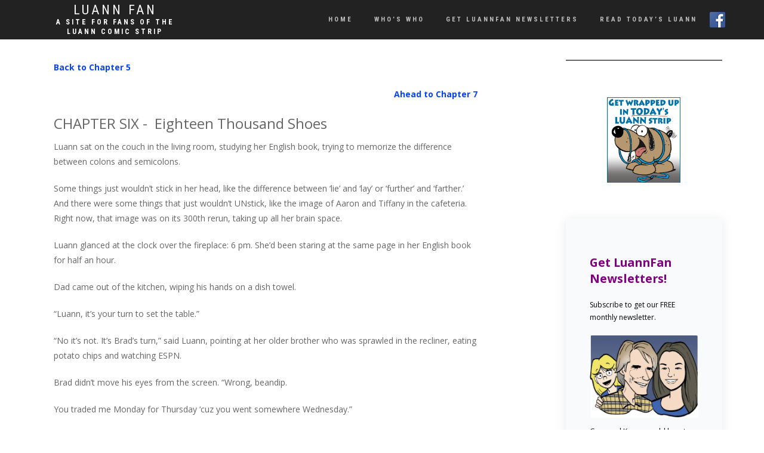

--- FILE ---
content_type: text/html; charset=UTF-8
request_url: https://luannfan.com/horrible-haircut-ch-6/
body_size: 15462
content:
<!DOCTYPE html>
<html lang="en-US" itemscope="itemscope" itemtype="http://schema.org/WebPage">
<head>
<meta charset="UTF-8">
<meta name="viewport" content="width=device-width, initial-scale=1.0">
<link rel="profile" href="http://gmpg.org/xfn/11">
<link rel="pingback" href="https://luannfan.com/xmlrpc.php">
<script async src="//pagead2.googlesyndication.com/pagead/js/adsbygoogle.js"></script>
<script>
  (adsbygoogle = window.adsbygoogle || []).push({
    google_ad_client: "ca-pub-3329753931690614",
    enable_page_level_ads: true
  });
</script>
<title>Horrible Haircut&#8211;Ch. 6 &#8211; Luann Fan</title>
<meta name='robots' content='max-image-preview:large' />
	<style>img:is([sizes="auto" i], [sizes^="auto," i]) { contain-intrinsic-size: 3000px 1500px }</style>
	<link rel='dns-prefetch' href='//luann-fan.kit.com' />
<link rel="alternate" type="application/rss+xml" title="Luann Fan &raquo; Feed" href="https://luannfan.com/feed/" />
<link rel="alternate" type="application/rss+xml" title="Luann Fan &raquo; Comments Feed" href="https://luannfan.com/comments/feed/" />
		<!-- This site uses the Google Analytics by MonsterInsights plugin v9.10.0 - Using Analytics tracking - https://www.monsterinsights.com/ -->
							<script src="//www.googletagmanager.com/gtag/js?id=G-5MXGVQLLPM"  data-cfasync="false" data-wpfc-render="false" type="text/javascript" async></script>
			<script data-cfasync="false" data-wpfc-render="false" type="text/javascript">
				var mi_version = '9.10.0';
				var mi_track_user = true;
				var mi_no_track_reason = '';
								var MonsterInsightsDefaultLocations = {"page_location":"https:\/\/luannfan.com\/horrible-haircut-ch-6\/"};
								if ( typeof MonsterInsightsPrivacyGuardFilter === 'function' ) {
					var MonsterInsightsLocations = (typeof MonsterInsightsExcludeQuery === 'object') ? MonsterInsightsPrivacyGuardFilter( MonsterInsightsExcludeQuery ) : MonsterInsightsPrivacyGuardFilter( MonsterInsightsDefaultLocations );
				} else {
					var MonsterInsightsLocations = (typeof MonsterInsightsExcludeQuery === 'object') ? MonsterInsightsExcludeQuery : MonsterInsightsDefaultLocations;
				}

								var disableStrs = [
										'ga-disable-G-5MXGVQLLPM',
									];

				/* Function to detect opted out users */
				function __gtagTrackerIsOptedOut() {
					for (var index = 0; index < disableStrs.length; index++) {
						if (document.cookie.indexOf(disableStrs[index] + '=true') > -1) {
							return true;
						}
					}

					return false;
				}

				/* Disable tracking if the opt-out cookie exists. */
				if (__gtagTrackerIsOptedOut()) {
					for (var index = 0; index < disableStrs.length; index++) {
						window[disableStrs[index]] = true;
					}
				}

				/* Opt-out function */
				function __gtagTrackerOptout() {
					for (var index = 0; index < disableStrs.length; index++) {
						document.cookie = disableStrs[index] + '=true; expires=Thu, 31 Dec 2099 23:59:59 UTC; path=/';
						window[disableStrs[index]] = true;
					}
				}

				if ('undefined' === typeof gaOptout) {
					function gaOptout() {
						__gtagTrackerOptout();
					}
				}
								window.dataLayer = window.dataLayer || [];

				window.MonsterInsightsDualTracker = {
					helpers: {},
					trackers: {},
				};
				if (mi_track_user) {
					function __gtagDataLayer() {
						dataLayer.push(arguments);
					}

					function __gtagTracker(type, name, parameters) {
						if (!parameters) {
							parameters = {};
						}

						if (parameters.send_to) {
							__gtagDataLayer.apply(null, arguments);
							return;
						}

						if (type === 'event') {
														parameters.send_to = monsterinsights_frontend.v4_id;
							var hookName = name;
							if (typeof parameters['event_category'] !== 'undefined') {
								hookName = parameters['event_category'] + ':' + name;
							}

							if (typeof MonsterInsightsDualTracker.trackers[hookName] !== 'undefined') {
								MonsterInsightsDualTracker.trackers[hookName](parameters);
							} else {
								__gtagDataLayer('event', name, parameters);
							}
							
						} else {
							__gtagDataLayer.apply(null, arguments);
						}
					}

					__gtagTracker('js', new Date());
					__gtagTracker('set', {
						'developer_id.dZGIzZG': true,
											});
					if ( MonsterInsightsLocations.page_location ) {
						__gtagTracker('set', MonsterInsightsLocations);
					}
										__gtagTracker('config', 'G-5MXGVQLLPM', {"forceSSL":"true","link_attribution":"true"} );
										window.gtag = __gtagTracker;										(function () {
						/* https://developers.google.com/analytics/devguides/collection/analyticsjs/ */
						/* ga and __gaTracker compatibility shim. */
						var noopfn = function () {
							return null;
						};
						var newtracker = function () {
							return new Tracker();
						};
						var Tracker = function () {
							return null;
						};
						var p = Tracker.prototype;
						p.get = noopfn;
						p.set = noopfn;
						p.send = function () {
							var args = Array.prototype.slice.call(arguments);
							args.unshift('send');
							__gaTracker.apply(null, args);
						};
						var __gaTracker = function () {
							var len = arguments.length;
							if (len === 0) {
								return;
							}
							var f = arguments[len - 1];
							if (typeof f !== 'object' || f === null || typeof f.hitCallback !== 'function') {
								if ('send' === arguments[0]) {
									var hitConverted, hitObject = false, action;
									if ('event' === arguments[1]) {
										if ('undefined' !== typeof arguments[3]) {
											hitObject = {
												'eventAction': arguments[3],
												'eventCategory': arguments[2],
												'eventLabel': arguments[4],
												'value': arguments[5] ? arguments[5] : 1,
											}
										}
									}
									if ('pageview' === arguments[1]) {
										if ('undefined' !== typeof arguments[2]) {
											hitObject = {
												'eventAction': 'page_view',
												'page_path': arguments[2],
											}
										}
									}
									if (typeof arguments[2] === 'object') {
										hitObject = arguments[2];
									}
									if (typeof arguments[5] === 'object') {
										Object.assign(hitObject, arguments[5]);
									}
									if ('undefined' !== typeof arguments[1].hitType) {
										hitObject = arguments[1];
										if ('pageview' === hitObject.hitType) {
											hitObject.eventAction = 'page_view';
										}
									}
									if (hitObject) {
										action = 'timing' === arguments[1].hitType ? 'timing_complete' : hitObject.eventAction;
										hitConverted = mapArgs(hitObject);
										__gtagTracker('event', action, hitConverted);
									}
								}
								return;
							}

							function mapArgs(args) {
								var arg, hit = {};
								var gaMap = {
									'eventCategory': 'event_category',
									'eventAction': 'event_action',
									'eventLabel': 'event_label',
									'eventValue': 'event_value',
									'nonInteraction': 'non_interaction',
									'timingCategory': 'event_category',
									'timingVar': 'name',
									'timingValue': 'value',
									'timingLabel': 'event_label',
									'page': 'page_path',
									'location': 'page_location',
									'title': 'page_title',
									'referrer' : 'page_referrer',
								};
								for (arg in args) {
																		if (!(!args.hasOwnProperty(arg) || !gaMap.hasOwnProperty(arg))) {
										hit[gaMap[arg]] = args[arg];
									} else {
										hit[arg] = args[arg];
									}
								}
								return hit;
							}

							try {
								f.hitCallback();
							} catch (ex) {
							}
						};
						__gaTracker.create = newtracker;
						__gaTracker.getByName = newtracker;
						__gaTracker.getAll = function () {
							return [];
						};
						__gaTracker.remove = noopfn;
						__gaTracker.loaded = true;
						window['__gaTracker'] = __gaTracker;
					})();
									} else {
										console.log("");
					(function () {
						function __gtagTracker() {
							return null;
						}

						window['__gtagTracker'] = __gtagTracker;
						window['gtag'] = __gtagTracker;
					})();
									}
			</script>
							<!-- / Google Analytics by MonsterInsights -->
		<script type="text/javascript">
/* <![CDATA[ */
window._wpemojiSettings = {"baseUrl":"https:\/\/s.w.org\/images\/core\/emoji\/16.0.1\/72x72\/","ext":".png","svgUrl":"https:\/\/s.w.org\/images\/core\/emoji\/16.0.1\/svg\/","svgExt":".svg","source":{"concatemoji":"https:\/\/luannfan.com\/wp-includes\/js\/wp-emoji-release.min.js?ver=6.8.3"}};
/*! This file is auto-generated */
!function(s,n){var o,i,e;function c(e){try{var t={supportTests:e,timestamp:(new Date).valueOf()};sessionStorage.setItem(o,JSON.stringify(t))}catch(e){}}function p(e,t,n){e.clearRect(0,0,e.canvas.width,e.canvas.height),e.fillText(t,0,0);var t=new Uint32Array(e.getImageData(0,0,e.canvas.width,e.canvas.height).data),a=(e.clearRect(0,0,e.canvas.width,e.canvas.height),e.fillText(n,0,0),new Uint32Array(e.getImageData(0,0,e.canvas.width,e.canvas.height).data));return t.every(function(e,t){return e===a[t]})}function u(e,t){e.clearRect(0,0,e.canvas.width,e.canvas.height),e.fillText(t,0,0);for(var n=e.getImageData(16,16,1,1),a=0;a<n.data.length;a++)if(0!==n.data[a])return!1;return!0}function f(e,t,n,a){switch(t){case"flag":return n(e,"\ud83c\udff3\ufe0f\u200d\u26a7\ufe0f","\ud83c\udff3\ufe0f\u200b\u26a7\ufe0f")?!1:!n(e,"\ud83c\udde8\ud83c\uddf6","\ud83c\udde8\u200b\ud83c\uddf6")&&!n(e,"\ud83c\udff4\udb40\udc67\udb40\udc62\udb40\udc65\udb40\udc6e\udb40\udc67\udb40\udc7f","\ud83c\udff4\u200b\udb40\udc67\u200b\udb40\udc62\u200b\udb40\udc65\u200b\udb40\udc6e\u200b\udb40\udc67\u200b\udb40\udc7f");case"emoji":return!a(e,"\ud83e\udedf")}return!1}function g(e,t,n,a){var r="undefined"!=typeof WorkerGlobalScope&&self instanceof WorkerGlobalScope?new OffscreenCanvas(300,150):s.createElement("canvas"),o=r.getContext("2d",{willReadFrequently:!0}),i=(o.textBaseline="top",o.font="600 32px Arial",{});return e.forEach(function(e){i[e]=t(o,e,n,a)}),i}function t(e){var t=s.createElement("script");t.src=e,t.defer=!0,s.head.appendChild(t)}"undefined"!=typeof Promise&&(o="wpEmojiSettingsSupports",i=["flag","emoji"],n.supports={everything:!0,everythingExceptFlag:!0},e=new Promise(function(e){s.addEventListener("DOMContentLoaded",e,{once:!0})}),new Promise(function(t){var n=function(){try{var e=JSON.parse(sessionStorage.getItem(o));if("object"==typeof e&&"number"==typeof e.timestamp&&(new Date).valueOf()<e.timestamp+604800&&"object"==typeof e.supportTests)return e.supportTests}catch(e){}return null}();if(!n){if("undefined"!=typeof Worker&&"undefined"!=typeof OffscreenCanvas&&"undefined"!=typeof URL&&URL.createObjectURL&&"undefined"!=typeof Blob)try{var e="postMessage("+g.toString()+"("+[JSON.stringify(i),f.toString(),p.toString(),u.toString()].join(",")+"));",a=new Blob([e],{type:"text/javascript"}),r=new Worker(URL.createObjectURL(a),{name:"wpTestEmojiSupports"});return void(r.onmessage=function(e){c(n=e.data),r.terminate(),t(n)})}catch(e){}c(n=g(i,f,p,u))}t(n)}).then(function(e){for(var t in e)n.supports[t]=e[t],n.supports.everything=n.supports.everything&&n.supports[t],"flag"!==t&&(n.supports.everythingExceptFlag=n.supports.everythingExceptFlag&&n.supports[t]);n.supports.everythingExceptFlag=n.supports.everythingExceptFlag&&!n.supports.flag,n.DOMReady=!1,n.readyCallback=function(){n.DOMReady=!0}}).then(function(){return e}).then(function(){var e;n.supports.everything||(n.readyCallback(),(e=n.source||{}).concatemoji?t(e.concatemoji):e.wpemoji&&e.twemoji&&(t(e.twemoji),t(e.wpemoji)))}))}((window,document),window._wpemojiSettings);
/* ]]> */
</script>
<!-- luannfan.com is managing ads with Advanced Ads 2.0.14 – https://wpadvancedads.com/ --><script id="luann-ready">
			window.advanced_ads_ready=function(e,a){a=a||"complete";var d=function(e){return"interactive"===a?"loading"!==e:"complete"===e};d(document.readyState)?e():document.addEventListener("readystatechange",(function(a){d(a.target.readyState)&&e()}),{once:"interactive"===a})},window.advanced_ads_ready_queue=window.advanced_ads_ready_queue||[];		</script>
		<link rel='stylesheet' id='pt-cv-public-style-css' href='https://luannfan.com/wp-content/plugins/content-views-query-and-display-post-page/public/assets/css/cv.css?ver=4.2' type='text/css' media='all' />
<style id='wp-emoji-styles-inline-css' type='text/css'>

	img.wp-smiley, img.emoji {
		display: inline !important;
		border: none !important;
		box-shadow: none !important;
		height: 1em !important;
		width: 1em !important;
		margin: 0 0.07em !important;
		vertical-align: -0.1em !important;
		background: none !important;
		padding: 0 !important;
	}
</style>
<link rel='stylesheet' id='wp-block-library-css' href='https://luannfan.com/wp-includes/css/dist/block-library/style.min.css?ver=6.8.3' type='text/css' media='all' />
<style id='classic-theme-styles-inline-css' type='text/css'>
/*! This file is auto-generated */
.wp-block-button__link{color:#fff;background-color:#32373c;border-radius:9999px;box-shadow:none;text-decoration:none;padding:calc(.667em + 2px) calc(1.333em + 2px);font-size:1.125em}.wp-block-file__button{background:#32373c;color:#fff;text-decoration:none}
</style>
<link rel='stylesheet' id='convertkit-broadcasts-css' href='https://luannfan.com/wp-content/plugins/convertkit/resources/frontend/css/broadcasts.css?ver=3.1.1' type='text/css' media='all' />
<link rel='stylesheet' id='convertkit-button-css' href='https://luannfan.com/wp-content/plugins/convertkit/resources/frontend/css/button.css?ver=3.1.1' type='text/css' media='all' />
<link rel='stylesheet' id='convertkit-form-css' href='https://luannfan.com/wp-content/plugins/convertkit/resources/frontend/css/form.css?ver=3.1.1' type='text/css' media='all' />
<link rel='stylesheet' id='convertkit-form-builder-field-css' href='https://luannfan.com/wp-content/plugins/convertkit/resources/frontend/css/form-builder.css?ver=3.1.1' type='text/css' media='all' />
<link rel='stylesheet' id='convertkit-form-builder-css' href='https://luannfan.com/wp-content/plugins/convertkit/resources/frontend/css/form-builder.css?ver=3.1.1' type='text/css' media='all' />
<style id='global-styles-inline-css' type='text/css'>
:root{--wp--preset--aspect-ratio--square: 1;--wp--preset--aspect-ratio--4-3: 4/3;--wp--preset--aspect-ratio--3-4: 3/4;--wp--preset--aspect-ratio--3-2: 3/2;--wp--preset--aspect-ratio--2-3: 2/3;--wp--preset--aspect-ratio--16-9: 16/9;--wp--preset--aspect-ratio--9-16: 9/16;--wp--preset--color--black: #000000;--wp--preset--color--cyan-bluish-gray: #abb8c3;--wp--preset--color--white: #ffffff;--wp--preset--color--pale-pink: #f78da7;--wp--preset--color--vivid-red: #cf2e2e;--wp--preset--color--luminous-vivid-orange: #ff6900;--wp--preset--color--luminous-vivid-amber: #fcb900;--wp--preset--color--light-green-cyan: #7bdcb5;--wp--preset--color--vivid-green-cyan: #00d084;--wp--preset--color--pale-cyan-blue: #8ed1fc;--wp--preset--color--vivid-cyan-blue: #0693e3;--wp--preset--color--vivid-purple: #9b51e0;--wp--preset--gradient--vivid-cyan-blue-to-vivid-purple: linear-gradient(135deg,rgba(6,147,227,1) 0%,rgb(155,81,224) 100%);--wp--preset--gradient--light-green-cyan-to-vivid-green-cyan: linear-gradient(135deg,rgb(122,220,180) 0%,rgb(0,208,130) 100%);--wp--preset--gradient--luminous-vivid-amber-to-luminous-vivid-orange: linear-gradient(135deg,rgba(252,185,0,1) 0%,rgba(255,105,0,1) 100%);--wp--preset--gradient--luminous-vivid-orange-to-vivid-red: linear-gradient(135deg,rgba(255,105,0,1) 0%,rgb(207,46,46) 100%);--wp--preset--gradient--very-light-gray-to-cyan-bluish-gray: linear-gradient(135deg,rgb(238,238,238) 0%,rgb(169,184,195) 100%);--wp--preset--gradient--cool-to-warm-spectrum: linear-gradient(135deg,rgb(74,234,220) 0%,rgb(151,120,209) 20%,rgb(207,42,186) 40%,rgb(238,44,130) 60%,rgb(251,105,98) 80%,rgb(254,248,76) 100%);--wp--preset--gradient--blush-light-purple: linear-gradient(135deg,rgb(255,206,236) 0%,rgb(152,150,240) 100%);--wp--preset--gradient--blush-bordeaux: linear-gradient(135deg,rgb(254,205,165) 0%,rgb(254,45,45) 50%,rgb(107,0,62) 100%);--wp--preset--gradient--luminous-dusk: linear-gradient(135deg,rgb(255,203,112) 0%,rgb(199,81,192) 50%,rgb(65,88,208) 100%);--wp--preset--gradient--pale-ocean: linear-gradient(135deg,rgb(255,245,203) 0%,rgb(182,227,212) 50%,rgb(51,167,181) 100%);--wp--preset--gradient--electric-grass: linear-gradient(135deg,rgb(202,248,128) 0%,rgb(113,206,126) 100%);--wp--preset--gradient--midnight: linear-gradient(135deg,rgb(2,3,129) 0%,rgb(40,116,252) 100%);--wp--preset--font-size--small: 13px;--wp--preset--font-size--medium: 20px;--wp--preset--font-size--large: 36px;--wp--preset--font-size--x-large: 42px;--wp--preset--spacing--20: 0.44rem;--wp--preset--spacing--30: 0.67rem;--wp--preset--spacing--40: 1rem;--wp--preset--spacing--50: 1.5rem;--wp--preset--spacing--60: 2.25rem;--wp--preset--spacing--70: 3.38rem;--wp--preset--spacing--80: 5.06rem;--wp--preset--shadow--natural: 6px 6px 9px rgba(0, 0, 0, 0.2);--wp--preset--shadow--deep: 12px 12px 50px rgba(0, 0, 0, 0.4);--wp--preset--shadow--sharp: 6px 6px 0px rgba(0, 0, 0, 0.2);--wp--preset--shadow--outlined: 6px 6px 0px -3px rgba(255, 255, 255, 1), 6px 6px rgba(0, 0, 0, 1);--wp--preset--shadow--crisp: 6px 6px 0px rgba(0, 0, 0, 1);}:where(.is-layout-flex){gap: 0.5em;}:where(.is-layout-grid){gap: 0.5em;}body .is-layout-flex{display: flex;}.is-layout-flex{flex-wrap: wrap;align-items: center;}.is-layout-flex > :is(*, div){margin: 0;}body .is-layout-grid{display: grid;}.is-layout-grid > :is(*, div){margin: 0;}:where(.wp-block-columns.is-layout-flex){gap: 2em;}:where(.wp-block-columns.is-layout-grid){gap: 2em;}:where(.wp-block-post-template.is-layout-flex){gap: 1.25em;}:where(.wp-block-post-template.is-layout-grid){gap: 1.25em;}.has-black-color{color: var(--wp--preset--color--black) !important;}.has-cyan-bluish-gray-color{color: var(--wp--preset--color--cyan-bluish-gray) !important;}.has-white-color{color: var(--wp--preset--color--white) !important;}.has-pale-pink-color{color: var(--wp--preset--color--pale-pink) !important;}.has-vivid-red-color{color: var(--wp--preset--color--vivid-red) !important;}.has-luminous-vivid-orange-color{color: var(--wp--preset--color--luminous-vivid-orange) !important;}.has-luminous-vivid-amber-color{color: var(--wp--preset--color--luminous-vivid-amber) !important;}.has-light-green-cyan-color{color: var(--wp--preset--color--light-green-cyan) !important;}.has-vivid-green-cyan-color{color: var(--wp--preset--color--vivid-green-cyan) !important;}.has-pale-cyan-blue-color{color: var(--wp--preset--color--pale-cyan-blue) !important;}.has-vivid-cyan-blue-color{color: var(--wp--preset--color--vivid-cyan-blue) !important;}.has-vivid-purple-color{color: var(--wp--preset--color--vivid-purple) !important;}.has-black-background-color{background-color: var(--wp--preset--color--black) !important;}.has-cyan-bluish-gray-background-color{background-color: var(--wp--preset--color--cyan-bluish-gray) !important;}.has-white-background-color{background-color: var(--wp--preset--color--white) !important;}.has-pale-pink-background-color{background-color: var(--wp--preset--color--pale-pink) !important;}.has-vivid-red-background-color{background-color: var(--wp--preset--color--vivid-red) !important;}.has-luminous-vivid-orange-background-color{background-color: var(--wp--preset--color--luminous-vivid-orange) !important;}.has-luminous-vivid-amber-background-color{background-color: var(--wp--preset--color--luminous-vivid-amber) !important;}.has-light-green-cyan-background-color{background-color: var(--wp--preset--color--light-green-cyan) !important;}.has-vivid-green-cyan-background-color{background-color: var(--wp--preset--color--vivid-green-cyan) !important;}.has-pale-cyan-blue-background-color{background-color: var(--wp--preset--color--pale-cyan-blue) !important;}.has-vivid-cyan-blue-background-color{background-color: var(--wp--preset--color--vivid-cyan-blue) !important;}.has-vivid-purple-background-color{background-color: var(--wp--preset--color--vivid-purple) !important;}.has-black-border-color{border-color: var(--wp--preset--color--black) !important;}.has-cyan-bluish-gray-border-color{border-color: var(--wp--preset--color--cyan-bluish-gray) !important;}.has-white-border-color{border-color: var(--wp--preset--color--white) !important;}.has-pale-pink-border-color{border-color: var(--wp--preset--color--pale-pink) !important;}.has-vivid-red-border-color{border-color: var(--wp--preset--color--vivid-red) !important;}.has-luminous-vivid-orange-border-color{border-color: var(--wp--preset--color--luminous-vivid-orange) !important;}.has-luminous-vivid-amber-border-color{border-color: var(--wp--preset--color--luminous-vivid-amber) !important;}.has-light-green-cyan-border-color{border-color: var(--wp--preset--color--light-green-cyan) !important;}.has-vivid-green-cyan-border-color{border-color: var(--wp--preset--color--vivid-green-cyan) !important;}.has-pale-cyan-blue-border-color{border-color: var(--wp--preset--color--pale-cyan-blue) !important;}.has-vivid-cyan-blue-border-color{border-color: var(--wp--preset--color--vivid-cyan-blue) !important;}.has-vivid-purple-border-color{border-color: var(--wp--preset--color--vivid-purple) !important;}.has-vivid-cyan-blue-to-vivid-purple-gradient-background{background: var(--wp--preset--gradient--vivid-cyan-blue-to-vivid-purple) !important;}.has-light-green-cyan-to-vivid-green-cyan-gradient-background{background: var(--wp--preset--gradient--light-green-cyan-to-vivid-green-cyan) !important;}.has-luminous-vivid-amber-to-luminous-vivid-orange-gradient-background{background: var(--wp--preset--gradient--luminous-vivid-amber-to-luminous-vivid-orange) !important;}.has-luminous-vivid-orange-to-vivid-red-gradient-background{background: var(--wp--preset--gradient--luminous-vivid-orange-to-vivid-red) !important;}.has-very-light-gray-to-cyan-bluish-gray-gradient-background{background: var(--wp--preset--gradient--very-light-gray-to-cyan-bluish-gray) !important;}.has-cool-to-warm-spectrum-gradient-background{background: var(--wp--preset--gradient--cool-to-warm-spectrum) !important;}.has-blush-light-purple-gradient-background{background: var(--wp--preset--gradient--blush-light-purple) !important;}.has-blush-bordeaux-gradient-background{background: var(--wp--preset--gradient--blush-bordeaux) !important;}.has-luminous-dusk-gradient-background{background: var(--wp--preset--gradient--luminous-dusk) !important;}.has-pale-ocean-gradient-background{background: var(--wp--preset--gradient--pale-ocean) !important;}.has-electric-grass-gradient-background{background: var(--wp--preset--gradient--electric-grass) !important;}.has-midnight-gradient-background{background: var(--wp--preset--gradient--midnight) !important;}.has-small-font-size{font-size: var(--wp--preset--font-size--small) !important;}.has-medium-font-size{font-size: var(--wp--preset--font-size--medium) !important;}.has-large-font-size{font-size: var(--wp--preset--font-size--large) !important;}.has-x-large-font-size{font-size: var(--wp--preset--font-size--x-large) !important;}
:where(.wp-block-post-template.is-layout-flex){gap: 1.25em;}:where(.wp-block-post-template.is-layout-grid){gap: 1.25em;}
:where(.wp-block-columns.is-layout-flex){gap: 2em;}:where(.wp-block-columns.is-layout-grid){gap: 2em;}
:root :where(.wp-block-pullquote){font-size: 1.5em;line-height: 1.6;}
</style>
<link rel='stylesheet' id='fl-builder-layout-3497-css' href='https://luannfan.com/wp-content/uploads/bb-plugin/cache/3497-layout.css?ver=2f853203e3e7bcdd03cf39ae8d1070b2' type='text/css' media='all' />
<link rel='stylesheet' id='nk-wishes-css' href='https://luannfan.com/wp-content/plugins/nk-wishes//css/nk-wishes.css?ver=6.8.3' type='text/css' media='all' />
<link rel='stylesheet' id='bootstrap-css' href='https://luannfan.com/wp-content/themes/shop-isle/assets/bootstrap/css/bootstrap.min.css?ver=20120206' type='text/css' media='all' />
<link rel='stylesheet' id='magnific-popup-css' href='https://luannfan.com/wp-content/themes/shop-isle/assets/css/magnific-popup.css?ver=20120206' type='text/css' media='all' />
<link rel='stylesheet' id='flexslider-css' href='https://luannfan.com/wp-content/themes/shop-isle/assets/css/flexslider.css?ver=20120206' type='text/css' media='all' />
<link rel='stylesheet' id='owl-carousel-css' href='https://luannfan.com/wp-content/themes/shop-isle/assets/css/owl.carousel.css?ver=20120206' type='text/css' media='all' />
<link rel='stylesheet' id='shop-isle-animate-css' href='https://luannfan.com/wp-content/themes/shop-isle/assets/css/animate.css?ver=20120206' type='text/css' media='all' />
<link rel='stylesheet' id='shop-isle-main-style-css' href='https://luannfan.com/wp-content/themes/shop-isle/assets/css/style.css?ver=20120206' type='text/css' media='all' />
<link rel='stylesheet' id='shop-isle-style-css' href='https://luannfan.com/wp-content/themes/shop-isle/style.css?ver=1.1.6.3' type='text/css' media='all' />
<link rel='stylesheet' id='tmm-css' href='https://luannfan.com/wp-content/plugins/team-members/inc/css/tmm_style.css?ver=6.8.3' type='text/css' media='all' />
<script type="text/javascript" src="https://luannfan.com/wp-content/plugins/google-analytics-for-wordpress/assets/js/frontend-gtag.min.js?ver=9.10.0" id="monsterinsights-frontend-script-js" async="async" data-wp-strategy="async"></script>
<script data-cfasync="false" data-wpfc-render="false" type="text/javascript" id='monsterinsights-frontend-script-js-extra'>/* <![CDATA[ */
var monsterinsights_frontend = {"js_events_tracking":"true","download_extensions":"doc,pdf,ppt,zip,xls,docx,pptx,xlsx","inbound_paths":"[{\"path\":\"\\\/go\\\/\",\"label\":\"affiliate\"},{\"path\":\"\\\/recommend\\\/\",\"label\":\"affiliate\"}]","home_url":"https:\/\/luannfan.com","hash_tracking":"false","v4_id":"G-5MXGVQLLPM"};/* ]]> */
</script>
<script type="text/javascript" src="https://luannfan.com/wp-includes/js/jquery/jquery.min.js?ver=3.7.1" id="jquery-core-js"></script>
<script type="text/javascript" src="https://luannfan.com/wp-includes/js/jquery/jquery-migrate.min.js?ver=3.4.1" id="jquery-migrate-js"></script>
<script type="text/javascript" id="nk-wishes-js-extra">
/* <![CDATA[ */
var NK_WISHES = {"WP":{"siteurl":"https:\/\/luannfan.com"}};
/* ]]> */
</script>
<script type="text/javascript" src="https://luannfan.com/wp-content/plugins/nk-wishes//js/nk-wishes.js?ver=6.8.3" id="nk-wishes-js"></script>
<link rel="https://api.w.org/" href="https://luannfan.com/wp-json/" /><link rel="alternate" title="JSON" type="application/json" href="https://luannfan.com/wp-json/wp/v2/pages/3497" /><link rel="EditURI" type="application/rsd+xml" title="RSD" href="https://luannfan.com/xmlrpc.php?rsd" />
<meta name="generator" content="WordPress 6.8.3" />
<link rel="canonical" href="https://luannfan.com/horrible-haircut-ch-6/" />
<link rel='shortlink' href='https://luannfan.com/?p=3497' />
<link rel="alternate" title="oEmbed (JSON)" type="application/json+oembed" href="https://luannfan.com/wp-json/oembed/1.0/embed?url=https%3A%2F%2Fluannfan.com%2Fhorrible-haircut-ch-6%2F" />
<link rel="alternate" title="oEmbed (XML)" type="text/xml+oembed" href="https://luannfan.com/wp-json/oembed/1.0/embed?url=https%3A%2F%2Fluannfan.com%2Fhorrible-haircut-ch-6%2F&#038;format=xml" />
<link rel="icon" href="https://luannfan.com/wp-content/uploads/2025/03/cropped-cropped-Luann-32x32.jpg" sizes="32x32" />
<link rel="icon" href="https://luannfan.com/wp-content/uploads/2025/03/cropped-cropped-Luann-192x192.jpg" sizes="192x192" />
<link rel="apple-touch-icon" href="https://luannfan.com/wp-content/uploads/2025/03/cropped-cropped-Luann-180x180.jpg" />
<meta name="msapplication-TileImage" content="https://luannfan.com/wp-content/uploads/2025/03/cropped-cropped-Luann-270x270.jpg" />
		<style type="text/css" id="wp-custom-css">
			.bg-dark-30:before {
    background: transparent !important;
}
.page-header-module.module.bg-dark { display: none; }
	section.module { padding: 80px 0; }
nav.navigation.post-navigation {
    display: none;
}		</style>
		</head>

<body class="wp-singular page-template-default page page-id-3497 wp-theme-shop-isle fl-builder fl-builder-lite-2-9-4 fl-no-js no-wc-breadcrumb aa-prefix-luann- aa-disabled-all">

	
	<!-- Preloader -->
		
			<!-- Navigation start -->
		<nav class="navbar navbar-custom navbar-transparent navbar-fixed-top" role="navigation">

			<div class="container">
				<div class="header-container">

					<div class="navbar-header">

						<div class="shop_isle_header_title">

							<div class="shop-isle-header-title-inner">

														<div class="header-title-wrap">
								<h1 class="site-title"><a href="https://luannfan.com/" rel="home">Luann Fan</a></h1>
							</div>

							<h2 class="site-description"><a href="https://luannfan.com/" title="Luann Fan" rel="home">A site for fans of the LUANN comic strip</a></h2>
							</div><!-- .shop-isle-header-title-inner -->

						</div><!-- .shop_isle_header_title -->

						<div type="button" class="navbar-toggle" data-toggle="collapse" data-target="#custom-collapse">
							<span class="sr-only">Toggle navigation</span>
							<span class="icon-bar"></span>
							<span class="icon-bar"></span>
							<span class="icon-bar"></span>
						</div>
					</div>

					<div class="header-menu-wrap">
						<div class="collapse navbar-collapse" id="custom-collapse">

							<ul id="menu-menu-1" class="nav navbar-nav navbar-right"><li id="menu-item-63" class="menu-item menu-item-type-custom menu-item-object-custom menu-item-63"><a href="/">Home</a></li>
<li id="menu-item-4146" class="menu-item menu-item-type-post_type menu-item-object-page menu-item-4146"><a href="https://luannfan.com/whos-who/">Who&#8217;s Who</a></li>
<li id="menu-item-382" class="menu-item menu-item-type-custom menu-item-object-custom menu-item-382"><a href="/guestlist">Get LUANNFan Newsletters</a></li>
<li id="menu-item-36" class="menu-item menu-item-type-custom menu-item-object-custom menu-item-36"><a target="_blank" href="http://LUANNCOMIC.COM">Read Today&#8217;s LUANN</a></li>
<li id="menu-item-378" class="menu-item menu-item-type-custom menu-item-object-custom menu-item-378"><a target="_blank" href="https://www.facebook.com/luanncomic"> </a></li>
</ul>
						</div>
					</div>

						
				</div>
			</div>

		</nav>
		<!-- Navigation end -->
		
	
	<!-- Wrapper start -->
	<div class="main">

		<section class="page-header-module module bg-dark">		
		<div class="container">
			<div class="row">
				<div class="col-sm-10 col-sm-offset-1">
					<h1 class="module-title font-alt">Horrible Haircut&#8211;Ch. 6</h1>
				</div>
			</div>
					</div><!-- .container -->
		
		</section>	
	

		<!-- Pricing start -->
		<section class="page-module-content module">			<div class="container">
			
				<div class="row">	

					<!-- Content column start -->
											<div class="col-sm-8">
						
							
							
								
								
<article id="post-3497" class="post-3497 page type-page status-publish hentry">
			<div class="entry-content" itemprop="mainContentOfPage">
			<div class="fl-builder-content fl-builder-content-3497 fl-builder-content-primary" data-post-id="3497"><div class="fl-row fl-row-fixed-width fl-row-bg-none fl-node-63119930dc7c7 fl-row-default-height fl-row-align-center" data-node="63119930dc7c7">
	<div class="fl-row-content-wrap">
						<div class="fl-row-content fl-row-fixed-width fl-node-content">
		
<div class="fl-col-group fl-node-63119930ddbe0" data-node="63119930ddbe0">
			<div class="fl-col fl-node-63119930ddc09 fl-col-bg-color" data-node="63119930ddc09">
	<div class="fl-col-content fl-node-content"><div class="fl-module fl-module-rich-text fl-node-63119930df023" data-node="63119930df023">
	<div class="fl-module-content fl-node-content">
		<div class="fl-rich-text">
	<p><a href="https://luannfan.com/flashback-fiction/horrible-haircut-ch-5">Back to Chapter 5</a></p>
<p style="text-align: right;"><a href="https://luannfan.com/horrible-haircut-ch-7">Ahead to Chapter 7</a></p>
<h3>CHAPTER SIX -  Eighteen Thousand Shoes</h3>
<p>Luann sat on the couch in the living room, studying her English book, trying to memorize the difference between colons and semicolons.</p>
<p>Some things just wouldn’t stick in her head, like the difference between ‘lie’ and ‘lay’ or ‘further’ and ‘farther.’ And there were some things that just wouldn’t UNstick, like the image of Aaron and Tiffany in the cafeteria. Right now, that image was on its 300th rerun, taking up all her brain space.</p>
<p>Luann glanced at the clock over the fireplace: 6 pm. She’d been staring at the same page in her English book for half an hour.</p>
<p>Dad came out of the kitchen, wiping his hands on a dish towel.</p>
<p>“Luann, it’s your turn to set the table.”</p>
<p>“No it’s not. It’s Brad’s turn,” said Luann, pointing at her older brother who was sprawled in the recliner, eating potato chips and watching ESPN.</p>
<p>Brad didn’t move his eyes from the screen. “Wrong, beandip.</p>
<p>You traded me Monday for Thursday ‘cuz you went somewhere Wednesday.”</p>
<p>Luann looked at her brother, which she normally avoided doing. He was three years older and, in her opinion, was a complete waste of perfectly good carbon.</p>
<p>“Brad, I didn’t trade you. You owed me from last Friday, remember?”</p>
<p>“I wasn’t even here last Friday,” said Brad, loading a handful of chips into his mouth.</p>
<p>“Yes, Brad. That’s why I set the table.”</p>
<p>“If I’m not <em>here</em>, how can it be my turn?”</p>
<p>“You just said you took MY turn when <em>I</em> wasn’t here!”</p>
<p>“That’s ‘cuz you were here right <em>before</em> it was time to set the table. Technically, you should have set the table.”</p>
<p>“<em>WHAT</em>?”</p>
<p>“The time I wasn’t here, I left at like, 3:30, <em>way </em> before the table setting time frame.”</p>
<p>Luann squeezed her eyes shut. “Table setting time frame?”</p>
<p>“Yeah. There has to be a time frame, otherwise how would we know when your turn ends and my turn starts?”</p>
<p>Dad decided to intervene. “Ok, I don’t --”</p>
<p>“Brad, you are such a moron. It doesn't matter if you’re here or you’re not here or you leave here. Every other night it’s your turn.”</p>
<p>“Oh, so when I move away to college, it’ll still be my turn every other night? I’m supposed to fly home and set the table?”</p>
<p>“When you move away,” said Luann, “we’ll save so much money on food we’ll hire a staff of maids to set the table.”</p>
<p>“Ha ha ha ha,” said Brad, spraying chip crumbs on his chest.</p>
<p>Mom came out of the kitchen. “Brad, I told you dinner would be ready in two minutes! Why are you eating chips?”</p>
<p>“’Cuz I’m hungry NOW.”</p>
<p>“You put those away and then both of you set the table.” Mom went back into the kitchen.</p>
<p>“And tomorrow,” said dad, firmly, “we’re making a chart! No more arguments!”</p>
<p>“We did that,” said Luann. “We made a chart for all the chores.”</p>
<p>“Then why aren’t we using it?”</p>
<p>“Because we could never agree on who did what on which day and who substituted, traded or paid the other person to do their chores. We ended up arguing about the chart.”</p>
<p>“Oh,” said dad, now remembering a couple of major chart fights. “Well, go wash your hands and set the table. Dinner’s almost ready.” Dad went back into the kitchen.</p>
<p>“You <em>know</em> it’s your turn, Luann. I can’t believe you laid there on the couch and lied,” said Brad.</p>
<p>“I didn’t, Brad. I LIED on the couch and lied.”</p>
<p>Wait, that sounded wrong. Layed on the couch? Lay? You lay something down but you lie yourself down. Or do you lay down?</p>
<p>Now I lay me down to sleep...</p>
<p>Sheez, Luann thought. I am<em> so</em> going to fail this English final.</p>
<p><!-- Collection Ad 1.1 --><ins class="adsbygoogle" style="display: block;" data-ad-client="ca-pub-3329753931690614" data-ad-slot="6279554283" data-ad-format="auto"></ins></p>
<p>At the dinner table, the conversation turned to the coming summer vacation. Dad proposed some ideas for family trips, but like every year, no one could agree. Dad favored camping in the wilderness. Mom preferred the beach. Brad was a roller coaster freak and Luann’s dream vacation was a week at Mall of America.</p>
<p>“Speaking of vacations and stuff,” said Luann, “Bernice and Delta and I want to go to the mall this Saturday to get some summer clothes. I was hoping I could use the car.”</p>
<p>Brad snorted. “More clothes? Your closet’s already about to blow up.”</p>
<p>“Much like your gut.”</p>
<p>Brad took a swig of milk, leaving a white mustache on his upper lip. “I don’t get why girls have to buy new clothes every two weeks.”</p>
<p>Mom said, “Brad, wipe your mouth.”</p>
<p>Brad wiped his sleeve across his face. “I mean, guys don’t rush to the mall all the time to buy new shirts and pants.” He stuffed a dinner roll into his mouth.</p>
<p>“That’s true,” said Luann. “Some Neanderthal types wear the same disgusting clothes every single day of their life.”</p>
<p>“How long will you need the car, Luann?” asked dad.</p>
<p>“Oh, like, ten until, I dunno, five.”</p>
<p>“See? See what I’m sayin’?” Brad mumbled around the roll.</p>
<p>“Girls shop all day! Guys, we walk in, grab a six pack of socks -- bam-- outta there.”</p>
<p>Mom said, “Don’t talk with your mouth full.”</p>
<p>“Good idea,” said Luann. “We’d never hear you speak again.”</p>
<p>Dad said, “I think women spend more time in the mall because it’s designed for them. The men’s section in a department store takes up three aisles. Women’s stuff fills three floors.”</p>
<p>“That’s ‘cuz women have totally different rules than men do,” said Luann. “We’re supposed to wear a different outfit every day, every season, every year. Our hair has to have bounce and shine. We’re expected to wear makeup, paint our nails, shave our legs...everything’s about <em>looks.</em>”</p>
<p>Brad took another swig of milk, creating a fresh milk-stache.</p>
<p>“You sayin’ guys don’t care about how they look?”</p>
<p>Luann said, “Wipe your mouth.”</p>
<p>“I care about how I look,” said dad. “But it’s a lot simpler for men. I run a comb through my hair, put on a shirt and tie, slip on a jacket and I’m off to work.”</p>
<p>“You really should start wearing pants, honey,” said mom. “And shoes.”</p>
<p>“Shoes,” said Luann. “A perfect example of what I’m talking about. Brad, how many pairs of shoes do you own?”</p>
<p>“Besides these?” said Brad, pointing at athletic shoes that looked like they’d been run over by a lawn mower. “Uh...I have one other pair like these ‘cept they’re not as good.”</p>
<p>“And you wear those shoes with jeans, right?”</p>
<p>“Yeah.”</p>
<p>“And what shoes would you wear with shorts?”</p>
<p>“These,” said Brad.</p>
<p>“And in P.E.?”</p>
<p>“These.”</p>
<p>“What about with dress pants?”</p>
<p>Brad paused. “Dress pants?”</p>
<p>“Yes, Brad, dress pants. Like you’d wear with a nice dress shirt and a tie and--” Luann stopped, realizing that, as far as Brad was concerned, she was now speaking a foreign language.</p>
<p>Brad said, “How many shoes do <em>you</em> have, Luann? Twenty thousand?”</p>
<p>“Well, I have sandals for shorts, flats for pants, low heels for skirts, high heels for dresses, various styles for school, sports, walking, dancing and hiking. Then I have different colors of everything to match my outfits and different styles to go with the seasons.” Luann thought a moment. “But it’s probably only 18 thousand.”</p>
<p>Dad shook his head. “Between Brad’s food costs and Luann’s foot costs, I’m amazed we can pay the mortgage.”</p>
<p>Brad grabbed another roll. “Not just shoes, dad. What about Luann’s arsenal of makeup? Have you seen all the junk she slaps on her face to look ‘natural?’ The bathroom’s a chemical plant.”</p>
<p>“I need all that just to stay competitive,” said Luann. “TV and movies and magazines constantly bombard women with images of beauty that we’re expected to live up to. Ads are all about, ‘Be beautiful! Be sexy! Stay in fashion! Buy this! Buy that!’ Luann spread her arms. “It’s in<em>sane</em>!”</p>
<p>There was a silence around the table while this thoughtful comment sunk in.</p>
<p>Then Luann said, “So anyway, can I use the car to go to the mall?”</p>
<p>&nbsp;</p>
<h3></h3>
<p style="text-align: left;"><script>(function(d, s, id) {
  var js, fjs = d.getElementsByTagName(s)[0];
  if (d.getElementById(id)) return;
  js = d.createElement(s); js.id = id;
  js.src = "//connect.facebook.net/en_US/sdk.js#xfbml=1&version=v2.7&appId=142462032874534";
  fjs.parentNode.insertBefore(js, fjs);
}(document, 'script', 'facebook-jssdk'));</script></p>
<div class="fb-comments" style="text-align: right;" data-href="https://kareva12.dreamhosters.com/flashbackfiction/horrible-haircut-ch-6/" data-numposts="30"> <a href="https://luannfan.com/horrible-haircut-ch-7/">Ahead to Chapter 7</a></div>
<p><a href="https://luannfan.com/novels/">Back to the Table of Contents</a></p>
<p style="text-align: left;">Copyright 2022 GEC Inc.</p>
</div>
	</div>
</div>
</div>
</div>
	</div>
		</div>
	</div>
</div>
</div>					</div><!-- .entry-content -->
		</article><!-- #post-## -->

								
							
						</div>
					<!-- Content column end -->

					<!-- Sidebar column start -->
											<div class="col-xs-12 col-sm-4 col-md-3 col-md-offset-1 sidebar">

							
<div id="secondary" class="widget-area" role="complementary">
	<aside id="block-6" class="widget widget_block">
<hr class="wp-block-separator has-alpha-channel-opacity"/>
</aside><aside id="block-3" class="widget widget_block widget_media_image"><div class="wp-block-image">
<figure class="aligncenter size-large is-resized"><a href="https://www.gocomics.com/luann"><img loading="lazy" decoding="async" width="878" height="1024" src="https://luannfan.com/wp-content/uploads/2022/09/read-todays-luann-button-878x1024.jpg" alt="logo of LUANN comic strip character Puddles linking to today's LUANN comic strip" class="wp-image-4120" style="width:123px;height:auto" srcset="https://luannfan.com/wp-content/uploads/2022/09/read-todays-luann-button-878x1024.jpg 878w, https://luannfan.com/wp-content/uploads/2022/09/read-todays-luann-button-600x700.jpg 600w, https://luannfan.com/wp-content/uploads/2022/09/read-todays-luann-button-257x300.jpg 257w, https://luannfan.com/wp-content/uploads/2022/09/read-todays-luann-button-768x896.jpg 768w, https://luannfan.com/wp-content/uploads/2022/09/read-todays-luann-button.jpg 900w" sizes="auto, (max-width: 878px) 100vw, 878px" /></a></figure></div></aside><aside id="convertkit_form-5" class="widget convertkit widget_convertkit_form"><script async data-uid="749d6a22f3" src="https://luann-fan.kit.com/749d6a22f3/index.js" data-jetpack-boost="ignore" data-no-defer="1" nowprocket></script></aside></div><!-- #secondary -->

						</div>
						
					<!-- Sidebar column end -->

				</div><!-- .row -->
			
			</div>
		</section>	
		<!-- Pricing end -->



	</div><div class="bottom-page-wrap">		<!-- Widgets start -->

	
				<!-- Footer start -->
		<footer class="footer bg-dark">
			<!-- Divider -->
			<hr class="divider-d">
			<!-- Divider -->
			<div class="container">

				<div class="row">

					<div class="col-sm-6"><p class="copyright font-alt">GEC Inc 2025</p><p class="shop-isle-poweredby-box"><a class="shop-isle-poweredby" href="https://themeisle.com/themes/shop-isle/" rel="nofollow">Shop Isle</a> powered by <a class="shop-isle-poweredby" href="http://wordpress.org/" rel="nofollow">WordPress</a></p></div><div class="col-sm-6"><div class="footer-social-links"></div></div>				</div><!-- .row -->

			</div>
		</footer>
		<!-- Footer end -->
		</div><!-- .bottom-page-wrap -->	
	</div>
	<!-- Wrapper end -->
	
	<!-- Scroll-up -->
	<div class="scroll-up">
		<a href="#totop"><i class="arrow_carrot-2up"></i></a>
	</div>

	
<script type="speculationrules">
{"prefetch":[{"source":"document","where":{"and":[{"href_matches":"\/*"},{"not":{"href_matches":["\/wp-*.php","\/wp-admin\/*","\/wp-content\/uploads\/*","\/wp-content\/*","\/wp-content\/plugins\/*","\/wp-content\/themes\/shop-isle\/*","\/*\\?(.+)"]}},{"not":{"selector_matches":"a[rel~=\"nofollow\"]"}},{"not":{"selector_matches":".no-prefetch, .no-prefetch a"}}]},"eagerness":"conservative"}]}
</script>
<script>
    window.fbAsyncInit = function() {
        FB.init({appId: '142462032874534',version:'v2.4',xfbml:true,status:true,cookie:true});
    };
    (function(d, s, id){
        var js, fjs = d.getElementsByTagName(s)[0];
        if (d.getElementById(id)) {return;}
        js = d.createElement(s); js.id = id;js.src = "//connect.facebook.net/en_US/sdk.js";fjs.parentNode.insertBefore(js, fjs);
    }(document, 'script', 'facebook-jssdk'));
</script>
<script type="text/javascript" id="convertkit-broadcasts-js-extra">
/* <![CDATA[ */
var convertkit_broadcasts = {"ajax_url":"https:\/\/luannfan.com\/wp-admin\/admin-ajax.php","action":"convertkit_broadcasts_render","debug":""};
/* ]]> */
</script>
<script type="text/javascript" src="https://luannfan.com/wp-content/plugins/convertkit/resources/frontend/js/broadcasts.js?ver=3.1.1" id="convertkit-broadcasts-js"></script>
<script type="text/javascript" src="https://luann-fan.kit.com/commerce.js?ver=6.8.3" id="convertkit-commerce-js"></script>
<script type="text/javascript" src="https://luannfan.com/wp-content/uploads/bb-plugin/cache/3497-layout.js?ver=6d1a4ccd954530ced35c4e0237a4a862" id="fl-builder-layout-3497-js"></script>
<script type="text/javascript" id="pt-cv-content-views-script-js-extra">
/* <![CDATA[ */
var PT_CV_PUBLIC = {"_prefix":"pt-cv-","page_to_show":"5","_nonce":"dd11f38f7d","is_admin":"","is_mobile":"","ajaxurl":"https:\/\/luannfan.com\/wp-admin\/admin-ajax.php","lang":"","loading_image_src":"data:image\/gif;base64,R0lGODlhDwAPALMPAMrKygwMDJOTkz09PZWVla+vr3p6euTk5M7OzuXl5TMzMwAAAJmZmWZmZszMzP\/\/\/yH\/[base64]\/wyVlamTi3nSdgwFNdhEJgTJoNyoB9ISYoQmdjiZPcj7EYCAeCF1gEDo4Dz2eIAAAh+QQFCgAPACwCAAAADQANAAAEM\/DJBxiYeLKdX3IJZT1FU0iIg2RNKx3OkZVnZ98ToRD4MyiDnkAh6BkNC0MvsAj0kMpHBAAh+QQFCgAPACwGAAAACQAPAAAEMDC59KpFDll73HkAA2wVY5KgiK5b0RRoI6MuzG6EQqCDMlSGheEhUAgqgUUAFRySIgAh+QQFCgAPACwCAAIADQANAAAEM\/DJKZNLND\/[base64]"};
var PT_CV_PAGINATION = {"first":"\u00ab","prev":"\u2039","next":"\u203a","last":"\u00bb","goto_first":"Go to first page","goto_prev":"Go to previous page","goto_next":"Go to next page","goto_last":"Go to last page","current_page":"Current page is","goto_page":"Go to page"};
/* ]]> */
</script>
<script type="text/javascript" src="https://luannfan.com/wp-content/plugins/content-views-query-and-display-post-page/public/assets/js/cv.js?ver=4.2" id="pt-cv-content-views-script-js"></script>
<script type="text/javascript" src="https://luannfan.com/wp-content/themes/shop-isle/assets/bootstrap/js/bootstrap.min.js?ver=20120206" id="bootstrap-js-js"></script>
<script type="text/javascript" src="https://luannfan.com/wp-content/themes/shop-isle/assets/js/jquery.mb.YTPlayer.min.js?ver=20120206" id="jquery-mb-YTPlayer-js-js"></script>
<script type="text/javascript" src="https://luannfan.com/wp-content/themes/shop-isle/assets/js/jqBootstrapValidation.js?ver=20120206" id="jqBootstrapValidation-js-js"></script>
<script type="text/javascript" src="https://luannfan.com/wp-content/themes/shop-isle/assets/js/jquery.flexslider-min.js?ver=20120206" id="flexslider-js-js"></script>
<script type="text/javascript" src="https://luannfan.com/wp-content/themes/shop-isle/assets/js/jquery.magnific-popup.min.js?ver=20120206" id="magnific-popup-js-js"></script>
<script type="text/javascript" src="https://luannfan.com/wp-content/themes/shop-isle/assets/js/jquery.fitvids.js?ver=20120206" id="fitvids-s-js"></script>
<script type="text/javascript" src="https://luannfan.com/wp-content/themes/shop-isle/assets/js/smoothscroll.js?ver=20120206" id="smoothscroll-js-js"></script>
<script type="text/javascript" src="https://luannfan.com/wp-content/themes/shop-isle/assets/js/owl.carousel.min.js?ver=20120206" id="owl-carousel-js-js"></script>
<script type="text/javascript" src="https://luannfan.com/wp-content/themes/shop-isle/assets/js/custom.js?ver=20120206" id="shop-isle-custom-js"></script>
<script type="text/javascript" src="https://luannfan.com/wp-content/themes/shop-isle/js/navigation.min.js?ver=20120206" id="shop-isle-navigation-js"></script>
<script type="text/javascript" src="https://luannfan.com/wp-content/themes/shop-isle/js/skip-link-focus-fix.min.js?ver=20130115" id="shop-isle-skip-link-focus-fix-js"></script>
<script type="text/javascript" id="convertkit-js-js-extra">
/* <![CDATA[ */
var convertkit = {"ajaxurl":"https:\/\/luannfan.com\/wp-admin\/admin-ajax.php","debug":"","nonce":"71989b59d1","subscriber_id":""};
/* ]]> */
</script>
<script type="text/javascript" src="https://luannfan.com/wp-content/plugins/convertkit/resources/frontend/js/convertkit.js?ver=3.1.1" id="convertkit-js-js"></script>
<script type="text/javascript" src="https://luannfan.com/wp-content/plugins/advanced-ads/admin/assets/js/advertisement.js?ver=2.0.14" id="advanced-ads-find-adblocker-js"></script>

<style>.image-preview{  width: 195px !important;  height: 260px !important;  background-repeat: no-repeat;  background-size: 195px, auto !important;}.fv_upload_form .number{  display:none !important;}/*banner */h1.module-title { display: none; }.page-header-module.module {   background: url("/wp-content/uploads/2017/01/luann-fan-topper_whitebackground.jpg") no-repeat center;  height:312px;}.page-header-module.module {  padding:0;  margin-top:50px;    /* padding: 190px 0 140px; */}.page-header-module {/* Permalink - use to edit and share this gradient: http://colorzilla.com/gradient-editor/#ab5c60+50,f9f9f9+53,ffffff+100 */background: #ffffff; /* Old browsers */}.bg-dark {  background-color:transparent !important;}.page-header-module:before{  background:none;}.collection-div {  float: left;  width: 350px;  padding:20px;}.collection-div img{  width:350px;}.module{  padding-top:40px;}body {  font-size:16px;}.col-sm-6 {  width: 100%;}.sidebar-guestlist img {  border: 3px solid #fbec35;}a {  color: #0643f9;  font-weight: bold;}.menu-item-378 {  background: url(https://lh3.googleusercontent.com/ZZPdzvlpK9r_Df9C3M7j1rNRi7hhHRvPhlklJ3lfi5jk86Jd1s0Y5wcQ1QgbVaAP5Q=h26) no-repeat;}ul, ol {  margin:0 0 0 -20px;}.fv_vote{  display:none !important;}.nk-wish {  margin-top:80px;  width:40%;  margin-right:15px;  float:left;}</style>
<style type="text/css">body{font-size:14px}</style><script>!function(){window.advanced_ads_ready_queue=window.advanced_ads_ready_queue||[],advanced_ads_ready_queue.push=window.advanced_ads_ready;for(var d=0,a=advanced_ads_ready_queue.length;d<a;d++)advanced_ads_ready(advanced_ads_ready_queue[d])}();</script>
</body>
</html>

--- FILE ---
content_type: text/html; charset=utf-8
request_url: https://www.google.com/recaptcha/api2/aframe
body_size: 268
content:
<!DOCTYPE HTML><html><head><meta http-equiv="content-type" content="text/html; charset=UTF-8"></head><body><script nonce="EC6PA22cuYzMKWNy6pD0yw">/** Anti-fraud and anti-abuse applications only. See google.com/recaptcha */ try{var clients={'sodar':'https://pagead2.googlesyndication.com/pagead/sodar?'};window.addEventListener("message",function(a){try{if(a.source===window.parent){var b=JSON.parse(a.data);var c=clients[b['id']];if(c){var d=document.createElement('img');d.src=c+b['params']+'&rc='+(localStorage.getItem("rc::a")?sessionStorage.getItem("rc::b"):"");window.document.body.appendChild(d);sessionStorage.setItem("rc::e",parseInt(sessionStorage.getItem("rc::e")||0)+1);localStorage.setItem("rc::h",'1769864751632');}}}catch(b){}});window.parent.postMessage("_grecaptcha_ready", "*");}catch(b){}</script></body></html>

--- FILE ---
content_type: text/css
request_url: https://luannfan.com/wp-content/plugins/nk-wishes//css/nk-wishes.css?ver=6.8.3
body_size: 593
content:
.nk-wishes-form-spinner {
  position: relative;
  display: inline-block;
  vertical-align: middle;
  visibility: hidden;
  margin-left: 10px;
  margin-right: 10px;
}


/* Styled Form */
.nk-wishes-form-styled input,
.nk-wishes-form-styled textarea {
  margin-bottom: 20px;
}
.nk-wishes-form-styled .nk-wishes-form-warning,
.nk-wishes-form-styled .nk-wishes-form-success {
  margin-bottom: 20px;
}
.nk-wishes-form-styled .nk-wishes-form-warning {
  color: #FFA901;
}
.nk-wishes-form-styled .nk-wishes-form-success {
  color: #36DC24;
}



/* Styled Wishes List */
.nk-wish-styled {
  position: relative;
  border: 1px solid rgb(194, 194, 194);
  padding: 30px;
  padding-top: 50px;
  margin-top: 50px;
  margin-bottom: 30px;
}
.nk-wish-styled + .nk-wish-styled {
  margin-top: 80px;
}
.nk-wish-styled .nk-wish-author-photo {
  position: absolute;
  display: block;
  width: 100px;
  height: 100px;
  border-radius: 50px;
  left: 50%;
  top: 0;
  margin: 0 auto;
  -webkit-transform: translate(-50%, -50%);
  -ms-transform: translate(-50%, -50%);
  transform: translate(-50%, -50%);
}
.nk-wish-styled .nk-wish-author-name {
  text-align: center;
  font-size: 20px;
  line-height: 1;
  font-weight: bold;
  font-style: italic;
  margin-bottom: 30px;
  margin-top: 40px;
}
.nk-wish-styled blockquote {
  border-left: none;
  padding: 0;
  margin: 0;
  font-size: 16px;
  margin-bottom: 15px;
  margin-top: 15px;
  text-align: center;
}
.nk-wishes-pager {
  padding-left: 0;
  margin: 30px 0;
  list-style: none;
}
.nk-wishes-pager:after,
.nk-wishes-pager:before {
  content: '';
  display: table;
}
.nk-wishes-pager:after {
  clear: both;
}
.nk-wishes-pager li {
  display: inline;
}
.nk-wishes-pager .next > a,
.nk-wishes-pager .next > span {
  float: right;
}
.nk-wishes-pager li > a,
.nk-wishes-pager li > span {
  display: inline-block;
  color: #707070;
  text-decoration: none;
  margin: 0;
  border: none;
}
.nk-wishes-pager li > a:hover {
  color: #222;
}



/**
 * nK Spinner
 * http://codepen.io/_nK/pen/GobwqW?editors=1100
 */
.nk-wishes-spinner {
  position: relative;
  width: 20px;
  height: 20px;
  border-radius: 50%;
  box-shadow: inset 0 0 0 2px rgba(0, 0, 0, 0.3);
}
.nk-wishes-spinner i {
  position: absolute;
  display: block;
  width: 7px;
  height: 7px;
  overflow: hidden;
  -webkit-transform-origin: 10px 10px;
          transform-origin: 10px 10px;
  -webkit-animation: nk-wishes-spinner 0.7s infinite linear;
          animation: nk-wishes-spinner 0.7s infinite linear;
}
.nk-wishes-spinner i:after {
  content: '';
  display: block;
  width: 20px;
  height: 20px;
  border-radius: 50%;
  box-shadow: inset 0 0 0 2px #000;
}

@-webkit-keyframes nk-wishes-spinner {
  100% {
    -webkit-transform: rotate(360deg);
            transform: rotate(360deg);
  }
}

@keyframes nk-wishes-spinner {
  100% {
    -webkit-transform: rotate(360deg);
            transform: rotate(360deg);
  }
}



--- FILE ---
content_type: text/css
request_url: https://luannfan.com/wp-content/themes/shop-isle/assets/css/style.css?ver=20120206
body_size: 16058
content:
@import url("slider.css");
@import url("//fonts.googleapis.com/css?family=Roboto+Condensed:400,700");
@import url("//fonts.googleapis.com/css?family=Open+Sans:400italic,400,700");
@import url("//fonts.googleapis.com/css?family=Volkhov:400italic");

/* FONTS */
@font-face {
	font-family: 'ElegantIcons';
	src:url('../fonts/ElegantIcons.eot');
	src:url('../fonts/ElegantIcons.eot?#iefix') format('embedded-opentype'),
		url('../fonts/ElegantIcons.woff') format('woff'),
		url('../fonts/ElegantIcons.ttf') format('truetype'),
		url('../fonts/ElegantIcons.svg#ElegantIcons') format('svg');
	font-weight: normal;
	font-style: normal;
}

/* Use the following CSS code if you want to use data attributes for inserting your icons */
[data-icon]:before {
	font-family: 'ElegantIcons';
	content: attr(data-icon);
	speak: none;
	font-weight: normal;
	font-variant: normal;
	text-transform: none;
	line-height: 1;
	-webkit-font-smoothing: antialiased;
	-moz-osx-font-smoothing: grayscale;
}

/* Use the following CSS code if you want to have a class per icon */
/*
Instead of a list of all class selectors,
you can use the generic selector below, but it's slower:
[class*="your-class-prefix"] {
*/
.arrow_up, .arrow_down, .arrow_left, .arrow_right, .arrow_left-up, .arrow_right-up, .arrow_right-down, .arrow_left-down, .arrow-up-down, .arrow_up-down_alt, .arrow_left-right_alt, .arrow_left-right, .arrow_expand_alt2, .arrow_expand_alt, .arrow_condense, .arrow_expand, .arrow_move, .arrow_carrot-up, .arrow_carrot-down, .arrow_carrot-left, .arrow_carrot-right, .arrow_carrot-2up, .arrow_carrot-2down, .arrow_carrot-2left, .arrow_carrot-2right, .arrow_carrot-up_alt2, .arrow_carrot-down_alt2, .arrow_carrot-left_alt2, .arrow_carrot-right_alt2, .arrow_carrot-2up_alt2, .arrow_carrot-2down_alt2, .arrow_carrot-2left_alt2, .arrow_carrot-2right_alt2, .arrow_triangle-up, .arrow_triangle-down, .arrow_triangle-left, .arrow_triangle-right, .arrow_triangle-up_alt2, .arrow_triangle-down_alt2, .arrow_triangle-left_alt2, .arrow_triangle-right_alt2, .arrow_back, .icon_minus-06, .icon_plus, .icon_close, .icon_check, .icon_minus_alt2, .icon_plus_alt2, .icon_close_alt2, .icon_check_alt2, .icon_zoom-out_alt, .icon_zoom-in_alt, .icon_search, .icon_box-empty, .icon_box-selected, .icon_minus-box, .icon_plus-box, .icon_box-checked, .icon_circle-empty, .icon_circle-slelected, .icon_stop_alt2, .icon_stop, .icon_pause_alt2, .icon_pause, .icon_menu, .icon_menu-square_alt2, .icon_menu-circle_alt2, .icon_ul, .icon_ol, .icon_adjust-horiz, .icon_adjust-vert, .icon_document_alt, .icon_documents_alt, .icon_pencil, .icon_pencil-edit_alt, .icon_pencil-edit, .icon_folder-alt, .icon_folder-open_alt, .icon_folder-add_alt, .icon_info_alt, .icon_error-oct_alt, .icon_error-circle_alt, .icon_error-triangle_alt, .icon_question_alt2, .icon_question, .icon_comment_alt, .icon_chat_alt, .icon_vol-mute_alt, .icon_volume-low_alt, .icon_volume-high_alt, .icon_quotations, .icon_quotations_alt2, .icon_clock_alt, .icon_lock_alt, .icon_lock-open_alt, .icon_key_alt, .icon_cloud_alt, .icon_cloud-upload_alt, .icon_cloud-download_alt, .icon_image, .icon_images, .icon_lightbulb_alt, .icon_gift_alt, .icon_house_alt, .icon_genius, .icon_mobile, .icon_tablet, .icon_laptop, .icon_desktop, .icon_camera_alt, .icon_mail_alt, .icon_cone_alt, .icon_ribbon_alt, .icon_bag_alt, .icon_creditcard, .icon_cart_alt, .icon_paperclip, .icon_tag_alt, .icon_tags_alt, .icon_trash_alt, .icon_cursor_alt, .icon_mic_alt, .icon_compass_alt, .icon_pin_alt, .icon_pushpin_alt, .icon_map_alt, .icon_drawer_alt, .icon_toolbox_alt, .icon_book_alt, .icon_calendar, .icon_film, .icon_table, .icon_contacts_alt, .icon_headphones, .icon_lifesaver, .icon_piechart, .icon_refresh, .icon_link_alt, .icon_link, .icon_loading, .icon_blocked, .icon_archive_alt, .icon_heart_alt, .icon_star_alt, .icon_star-half_alt, .icon_star, .icon_star-half, .icon_tools, .icon_tool, .icon_cog, .icon_cogs, .arrow_up_alt, .arrow_down_alt, .arrow_left_alt, .arrow_right_alt, .arrow_left-up_alt, .arrow_right-up_alt, .arrow_right-down_alt, .arrow_left-down_alt, .arrow_condense_alt, .arrow_expand_alt3, .arrow_carrot_up_alt, .arrow_carrot-down_alt, .arrow_carrot-left_alt, .arrow_carrot-right_alt, .arrow_carrot-2up_alt, .arrow_carrot-2dwnn_alt, .arrow_carrot-2left_alt, .arrow_carrot-2right_alt, .arrow_triangle-up_alt, .arrow_triangle-down_alt, .arrow_triangle-left_alt, .arrow_triangle-right_alt, .icon_minus_alt, .icon_plus_alt, .icon_close_alt, .icon_check_alt, .icon_zoom-out, .icon_zoom-in, .icon_stop_alt, .icon_menu-square_alt, .icon_menu-circle_alt, .icon_document, .icon_documents, .icon_pencil_alt, .icon_folder, .icon_folder-open, .icon_folder-add, .icon_folder_upload, .icon_folder_download, .icon_info, .icon_error-circle, .icon_error-oct, .icon_error-triangle, .icon_question_alt, .icon_comment, .icon_chat, .icon_vol-mute, .icon_volume-low, .icon_volume-high, .icon_quotations_alt, .icon_clock, .icon_lock, .icon_lock-open, .icon_key, .icon_cloud, .icon_cloud-upload, .icon_cloud-download, .icon_lightbulb, .icon_gift, .icon_house, .icon_camera, .icon_mail, .icon_cone, .icon_ribbon, .icon_bag, .icon_cart, .icon_tag, .icon_tags, .icon_trash, .icon_cursor, .icon_mic, .icon_compass, .icon_pin, .icon_pushpin, .icon_map, .icon_drawer, .icon_toolbox, .icon_book, .icon_contacts, .icon_archive, .icon_heart, .icon_profile, .icon_group, .icon_grid-2x2, .icon_grid-3x3, .icon_music, .icon_pause_alt, .icon_phone, .icon_upload, .icon_download, .social_facebook, .social_twitter, .social_pinterest, .social_googleplus, .social_tumblr, .social_tumbleupon, .social_wordpress, .social_instagram, .social_dribbble, .social_vimeo, .social_linkedin, .social_rss, .social_deviantart, .social_share, .social_myspace, .social_skype, .social_youtube, .social_picassa, .social_googledrive, .social_flickr, .social_blogger, .social_spotify, .social_delicious, .social_facebook_circle, .social_twitter_circle, .social_pinterest_circle, .social_googleplus_circle, .social_tumblr_circle, .social_stumbleupon_circle, .social_wordpress_circle, .social_instagram_circle, .social_dribbble_circle, .social_vimeo_circle, .social_linkedin_circle, .social_rss_circle, .social_deviantart_circle, .social_share_circle, .social_myspace_circle, .social_skype_circle, .social_youtube_circle, .social_picassa_circle, .social_googledrive_alt2, .social_flickr_circle, .social_blogger_circle, .social_spotify_circle, .social_delicious_circle, .social_facebook_square, .social_twitter_square, .social_pinterest_square, .social_googleplus_square, .social_tumblr_square, .social_stumbleupon_square, .social_wordpress_square, .social_instagram_square, .social_dribbble_square, .social_vimeo_square, .social_linkedin_square, .social_rss_square, .social_deviantart_square, .social_share_square, .social_myspace_square, .social_skype_square, .social_youtube_square, .social_picassa_square, .social_googledrive_square, .social_flickr_square, .social_blogger_square, .social_spotify_square, .social_delicious_square, .icon_printer, .icon_calulator, .icon_building, .icon_floppy, .icon_drive, .icon_search-2, .icon_id, .icon_id-2, .icon_puzzle, .icon_like, .icon_dislike, .icon_mug, .icon_currency, .icon_wallet, .icon_pens, .icon_easel, .icon_flowchart, .icon_datareport, .icon_briefcase, .icon_shield, .icon_percent, .icon_globe, .icon_globe-2, .icon_target, .icon_hourglass, .icon_balance, .icon_rook, .icon_printer-alt, .icon_calculator_alt, .icon_building_alt, .icon_floppy_alt, .icon_drive_alt, .icon_search_alt, .icon_id_alt, .icon_id-2_alt, .icon_puzzle_alt, .icon_like_alt, .icon_dislike_alt, .icon_mug_alt, .icon_currency_alt, .icon_wallet_alt, .icon_pens_alt, .icon_easel_alt, .icon_flowchart_alt, .icon_datareport_alt, .icon_briefcase_alt, .icon_shield_alt, .icon_percent_alt, .icon_globe_alt, .icon_clipboard {
	font-family: 'ElegantIcons';
	speak: none;
	font-style: normal;
	font-weight: normal;
	font-variant: normal;
	text-transform: none;
	line-height: 1;
	-webkit-font-smoothing: antialiased;
}
.arrow_up:before {
	content: "\21";
}
.arrow_down:before {
	content: "\22";
}
.arrow_left:before {
	content: "\23";
}
.arrow_right:before {
	content: "\24";
}
.arrow_left-up:before {
	content: "\25";
}
.arrow_right-up:before {
	content: "\26";
}
.arrow_right-down:before {
	content: "\27";
}
.arrow_left-down:before {
	content: "\28";
}
.arrow-up-down:before {
	content: "\29";
}
.arrow_up-down_alt:before {
	content: "\2a";
}
.arrow_left-right_alt:before {
	content: "\2b";
}
.arrow_left-right:before {
	content: "\2c";
}
.arrow_expand_alt2:before {
	content: "\2d";
}
.arrow_expand_alt:before {
	content: "\2e";
}
.arrow_condense:before {
	content: "\2f";
}
.arrow_expand:before {
	content: "\30";
}
.arrow_move:before {
	content: "\31";
}
.arrow_carrot-up:before {
	content: "\32";
}
.arrow_carrot-down:before {
	content: "\33";
}
.arrow_carrot-left:before {
	content: "\34";
}
.arrow_carrot-right:before {
	content: "\35";
}
.arrow_carrot-2up:before {
	content: "\36";
}
.arrow_carrot-2down:before {
	content: "\37";
}
.arrow_carrot-2left:before {
	content: "\38";
}
.arrow_carrot-2right:before {
	content: "\39";
}
.arrow_carrot-up_alt2:before {
	content: "\3a";
}
.arrow_carrot-down_alt2:before {
	content: "\3b";
}
.arrow_carrot-left_alt2:before {
	content: "\3c";
}
.arrow_carrot-right_alt2:before {
	content: "\3d";
}
.arrow_carrot-2up_alt2:before {
	content: "\3e";
}
.arrow_carrot-2down_alt2:before {
	content: "\3f";
}
.arrow_carrot-2left_alt2:before {
	content: "\40";
}
.arrow_carrot-2right_alt2:before {
	content: "\41";
}
.arrow_triangle-up:before {
	content: "\42";
}
.arrow_triangle-down:before {
	content: "\43";
}
.arrow_triangle-left:before {
	content: "\44";
}
.arrow_triangle-right:before {
	content: "\45";
}
.arrow_triangle-up_alt2:before {
	content: "\46";
}
.arrow_triangle-down_alt2:before {
	content: "\47";
}
.arrow_triangle-left_alt2:before {
	content: "\48";
}
.arrow_triangle-right_alt2:before {
	content: "\49";
}
.arrow_back:before {
	content: "\4a";
}
.icon_minus-06:before {
	content: "\4b";
}
.icon_plus:before {
	content: "\4c";
}
.icon_close:before {
	content: "\4d";
}
.icon_check:before {
	content: "\4e";
}
.icon_minus_alt2:before {
	content: "\4f";
}
.icon_plus_alt2:before {
	content: "\50";
}
.icon_close_alt2:before {
	content: "\51";
}
.icon_check_alt2:before {
	content: "\52";
}
.icon_zoom-out_alt:before {
	content: "\53";
}
.icon_zoom-in_alt:before {
	content: "\54";
}
.icon_search:before {
	content: "\55";
}
.icon_box-empty:before {
	content: "\56";
}
.icon_box-selected:before {
	content: "\57";
}
.icon_minus-box:before {
	content: "\58";
}
.icon_plus-box:before {
	content: "\59";
}
.icon_box-checked:before {
	content: "\5a";
}
.icon_circle-empty:before {
	content: "\5b";
}
.icon_circle-slelected:before {
	content: "\5c";
}
.icon_stop_alt2:before {
	content: "\5d";
}
.icon_stop:before {
	content: "\5e";
}
.icon_pause_alt2:before {
	content: "\5f";
}
.icon_pause:before {
	content: "\60";
}
.icon_menu:before {
	content: "\61";
}
.icon_menu-square_alt2:before {
	content: "\62";
}
.icon_menu-circle_alt2:before {
	content: "\63";
}
.icon_ul:before {
	content: "\64";
}
.icon_ol:before {
	content: "\65";
}
.icon_adjust-horiz:before {
	content: "\66";
}
.icon_adjust-vert:before {
	content: "\67";
}
.icon_document_alt:before {
	content: "\68";
}
.icon_documents_alt:before {
	content: "\69";
}
.icon_pencil:before {
	content: "\6a";
}
.icon_pencil-edit_alt:before {
	content: "\6b";
}
.icon_pencil-edit:before {
	content: "\6c";
}
.icon_folder-alt:before {
	content: "\6d";
}
.icon_folder-open_alt:before {
	content: "\6e";
}
.icon_folder-add_alt:before {
	content: "\6f";
}
.icon_info_alt:before {
	content: "\70";
}
.icon_error-oct_alt:before {
	content: "\71";
}
.icon_error-circle_alt:before {
	content: "\72";
}
.icon_error-triangle_alt:before {
	content: "\73";
}
.icon_question_alt2:before {
	content: "\74";
}
.icon_question:before {
	content: "\75";
}
.icon_comment_alt:before {
	content: "\76";
}
.icon_chat_alt:before {
	content: "\77";
}
.icon_vol-mute_alt:before {
	content: "\78";
}
.icon_volume-low_alt:before {
	content: "\79";
}
.icon_volume-high_alt:before {
	content: "\7a";
}
.icon_quotations:before {
	content: "\7b";
}
.icon_quotations_alt2:before {
	content: "\7c";
}
.icon_clock_alt:before {
	content: "\7d";
}
.icon_lock_alt:before {
	content: "\7e";
}
.icon_lock-open_alt:before {
	content: "\e000";
}
.icon_key_alt:before {
	content: "\e001";
}
.icon_cloud_alt:before {
	content: "\e002";
}
.icon_cloud-upload_alt:before {
	content: "\e003";
}
.icon_cloud-download_alt:before {
	content: "\e004";
}
.icon_image:before {
	content: "\e005";
}
.icon_images:before {
	content: "\e006";
}
.icon_lightbulb_alt:before {
	content: "\e007";
}
.icon_gift_alt:before {
	content: "\e008";
}
.icon_house_alt:before {
	content: "\e009";
}
.icon_genius:before {
	content: "\e00a";
}
.icon_mobile:before {
	content: "\e00b";
}
.icon_tablet:before {
	content: "\e00c";
}
.icon_laptop:before {
	content: "\e00d";
}
.icon_desktop:before {
	content: "\e00e";
}
.icon_camera_alt:before {
	content: "\e00f";
}
.icon_mail_alt:before {
	content: "\e010";
}
.icon_cone_alt:before {
	content: "\e011";
}
.icon_ribbon_alt:before {
	content: "\e012";
}
.icon_bag_alt:before {
	content: "\e013";
}
.icon_creditcard:before {
	content: "\e014";
}
.icon_cart_alt:before {
	content: "\e015";
}
.icon_paperclip:before {
	content: "\e016";
}
.icon_tag_alt:before {
	content: "\e017";
}
.icon_tags_alt:before {
	content: "\e018";
}
.icon_trash_alt:before {
	content: "\e019";
}
.icon_cursor_alt:before {
	content: "\e01a";
}
.icon_mic_alt:before {
	content: "\e01b";
}
.icon_compass_alt:before {
	content: "\e01c";
}
.icon_pin_alt:before {
	content: "\e01d";
}
.icon_pushpin_alt:before {
	content: "\e01e";
}
.icon_map_alt:before {
	content: "\e01f";
}
.icon_drawer_alt:before {
	content: "\e020";
}
.icon_toolbox_alt:before {
	content: "\e021";
}
.icon_book_alt:before {
	content: "\e022";
}
.icon_calendar:before {
	content: "\e023";
}
.icon_film:before {
	content: "\e024";
}
.icon_table:before {
	content: "\e025";
}
.icon_contacts_alt:before {
	content: "\e026";
}
.icon_headphones:before {
	content: "\e027";
}
.icon_lifesaver:before {
	content: "\e028";
}
.icon_piechart:before {
	content: "\e029";
}
.icon_refresh:before {
	content: "\e02a";
}
.icon_link_alt:before {
	content: "\e02b";
}
.icon_link:before {
	content: "\e02c";
}
.icon_loading:before {
	content: "\e02d";
}
.icon_blocked:before {
	content: "\e02e";
}
.icon_archive_alt:before {
	content: "\e02f";
}
.icon_heart_alt:before {
	content: "\e030";
}
.icon_star_alt:before {
	content: "\e031";
}
.icon_star-half_alt:before {
	content: "\e032";
}
.icon_star:before {
	content: "\e033";
}
.icon_star-half:before {
	content: "\e034";
}
.icon_tools:before {
	content: "\e035";
}
.icon_tool:before {
	content: "\e036";
}
.icon_cog:before {
	content: "\e037";
}
.icon_cogs:before {
	content: "\e038";
}
.arrow_up_alt:before {
	content: "\e039";
}
.arrow_down_alt:before {
	content: "\e03a";
}
.arrow_left_alt:before {
	content: "\e03b";
}
.arrow_right_alt:before {
	content: "\e03c";
}
.arrow_left-up_alt:before {
	content: "\e03d";
}
.arrow_right-up_alt:before {
	content: "\e03e";
}
.arrow_right-down_alt:before {
	content: "\e03f";
}
.arrow_left-down_alt:before {
	content: "\e040";
}
.arrow_condense_alt:before {
	content: "\e041";
}
.arrow_expand_alt3:before {
	content: "\e042";
}
.arrow_carrot_up_alt:before {
	content: "\e043";
}
.arrow_carrot-down_alt:before {
	content: "\e044";
}
.arrow_carrot-left_alt:before {
	content: "\e045";
}
.arrow_carrot-right_alt:before {
	content: "\e046";
}
.arrow_carrot-2up_alt:before {
	content: "\e047";
}
.arrow_carrot-2dwnn_alt:before {
	content: "\e048";
}
.arrow_carrot-2left_alt:before {
	content: "\e049";
}
.arrow_carrot-2right_alt:before {
	content: "\e04a";
}
.arrow_triangle-up_alt:before {
	content: "\e04b";
}
.arrow_triangle-down_alt:before {
	content: "\e04c";
}
.arrow_triangle-left_alt:before {
	content: "\e04d";
}
.arrow_triangle-right_alt:before {
	content: "\e04e";
}
.icon_minus_alt:before {
	content: "\e04f";
}
.icon_plus_alt:before {
	content: "\e050";
}
.icon_close_alt:before {
	content: "\e051";
}
.icon_check_alt:before {
	content: "\e052";
}
.icon_zoom-out:before {
	content: "\e053";
}
.icon_zoom-in:before {
	content: "\e054";
}
.icon_stop_alt:before {
	content: "\e055";
}
.icon_menu-square_alt:before {
	content: "\e056";
}
.icon_menu-circle_alt:before {
	content: "\e057";
}
.icon_document:before {
	content: "\e058";
}
.icon_documents:before {
	content: "\e059";
}
.icon_pencil_alt:before {
	content: "\e05a";
}
.icon_folder:before {
	content: "\e05b";
}
.icon_folder-open:before {
	content: "\e05c";
}
.icon_folder-add:before {
	content: "\e05d";
}
.icon_folder_upload:before {
	content: "\e05e";
}
.icon_folder_download:before {
	content: "\e05f";
}
.icon_info:before {
	content: "\e060";
}
.icon_error-circle:before {
	content: "\e061";
}
.icon_error-oct:before {
	content: "\e062";
}
.icon_error-triangle:before {
	content: "\e063";
}
.icon_question_alt:before {
	content: "\e064";
}
.icon_comment:before {
	content: "\e065";
}
.icon_chat:before {
	content: "\e066";
}
.icon_vol-mute:before {
	content: "\e067";
}
.icon_volume-low:before {
	content: "\e068";
}
.icon_volume-high:before {
	content: "\e069";
}
.icon_quotations_alt:before {
	content: "\e06a";
}
.icon_clock:before {
	content: "\e06b";
}
.icon_lock:before {
	content: "\e06c";
}
.icon_lock-open:before {
	content: "\e06d";
}
.icon_key:before {
	content: "\e06e";
}
.icon_cloud:before {
	content: "\e06f";
}
.icon_cloud-upload:before {
	content: "\e070";
}
.icon_cloud-download:before {
	content: "\e071";
}
.icon_lightbulb:before {
	content: "\e072";
}
.icon_gift:before {
	content: "\e073";
}
.icon_house:before {
	content: "\e074";
}
.icon_camera:before {
	content: "\e075";
}
.icon_mail:before {
	content: "\e076";
}
.icon_cone:before {
	content: "\e077";
}
.icon_ribbon:before {
	content: "\e078";
}
.icon_bag:before {
	content: "\e079";
}
.icon_cart:before {
	content: "\e07a";
}
.icon_tag:before {
	content: "\e07b";
}
.icon_tags:before {
	content: "\e07c";
}
.icon_trash:before {
	content: "\e07d";
}
.icon_cursor:before {
	content: "\e07e";
}
.icon_mic:before {
	content: "\e07f";
}
.icon_compass:before {
	content: "\e080";
}
.icon_pin:before {
	content: "\e081";
}
.icon_pushpin:before {
	content: "\e082";
}
.icon_map:before {
	content: "\e083";
}
.icon_drawer:before {
	content: "\e084";
}
.icon_toolbox:before {
	content: "\e085";
}
.icon_book:before {
	content: "\e086";
}
.icon_contacts:before {
	content: "\e087";
}
.icon_archive:before {
	content: "\e088";
}
.icon_heart:before {
	content: "\e089";
}
.icon_profile:before {
	content: "\e08a";
}
.icon_group:before {
	content: "\e08b";
}
.icon_grid-2x2:before {
	content: "\e08c";
}
.icon_grid-3x3:before {
	content: "\e08d";
}
.icon_music:before {
	content: "\e08e";
}
.icon_pause_alt:before {
	content: "\e08f";
}
.icon_phone:before {
	content: "\e090";
}
.icon_upload:before {
	content: "\e091";
}
.icon_download:before {
	content: "\e092";
}
.social_facebook:before {
	content: "\e093";
}
.social_twitter:before {
	content: "\e094";
}
.social_pinterest:before {
	content: "\e095";
}
.social_googleplus:before {
	content: "\e096";
}
.social_tumblr:before {
	content: "\e097";
}
.social_tumbleupon:before {
	content: "\e098";
}
.social_wordpress:before {
	content: "\e099";
}
.social_instagram:before {
	content: "\e09a";
}
.social_dribbble:before {
	content: "\e09b";
}
.social_vimeo:before {
	content: "\e09c";
}
.social_linkedin:before {
	content: "\e09d";
}
.social_rss:before {
	content: "\e09e";
}
.social_deviantart:before {
	content: "\e09f";
}
.social_share:before {
	content: "\e0a0";
}
.social_myspace:before {
	content: "\e0a1";
}
.social_skype:before {
	content: "\e0a2";
}
.social_youtube:before {
	content: "\e0a3";
}
.social_picassa:before {
	content: "\e0a4";
}
.social_googledrive:before {
	content: "\e0a5";
}
.social_flickr:before {
	content: "\e0a6";
}
.social_blogger:before {
	content: "\e0a7";
}
.social_spotify:before {
	content: "\e0a8";
}
.social_delicious:before {
	content: "\e0a9";
}
.social_facebook_circle:before {
	content: "\e0aa";
}
.social_twitter_circle:before {
	content: "\e0ab";
}
.social_pinterest_circle:before {
	content: "\e0ac";
}
.social_googleplus_circle:before {
	content: "\e0ad";
}
.social_tumblr_circle:before {
	content: "\e0ae";
}
.social_stumbleupon_circle:before {
	content: "\e0af";
}
.social_wordpress_circle:before {
	content: "\e0b0";
}
.social_instagram_circle:before {
	content: "\e0b1";
}
.social_dribbble_circle:before {
	content: "\e0b2";
}
.social_vimeo_circle:before {
	content: "\e0b3";
}
.social_linkedin_circle:before {
	content: "\e0b4";
}
.social_rss_circle:before {
	content: "\e0b5";
}
.social_deviantart_circle:before {
	content: "\e0b6";
}
.social_share_circle:before {
	content: "\e0b7";
}
.social_myspace_circle:before {
	content: "\e0b8";
}
.social_skype_circle:before {
	content: "\e0b9";
}
.social_youtube_circle:before {
	content: "\e0ba";
}
.social_picassa_circle:before {
	content: "\e0bb";
}
.social_googledrive_alt2:before {
	content: "\e0bc";
}
.social_flickr_circle:before {
	content: "\e0bd";
}
.social_blogger_circle:before {
	content: "\e0be";
}
.social_spotify_circle:before {
	content: "\e0bf";
}
.social_delicious_circle:before {
	content: "\e0c0";
}
.social_facebook_square:before {
	content: "\e0c1";
}
.social_twitter_square:before {
	content: "\e0c2";
}
.social_pinterest_square:before {
	content: "\e0c3";
}
.social_googleplus_square:before {
	content: "\e0c4";
}
.social_tumblr_square:before {
	content: "\e0c5";
}
.social_stumbleupon_square:before {
	content: "\e0c6";
}
.social_wordpress_square:before {
	content: "\e0c7";
}
.social_instagram_square:before {
	content: "\e0c8";
}
.social_dribbble_square:before {
	content: "\e0c9";
}
.social_vimeo_square:before {
	content: "\e0ca";
}
.social_linkedin_square:before {
	content: "\e0cb";
}
.social_rss_square:before {
	content: "\e0cc";
}
.social_deviantart_square:before {
	content: "\e0cd";
}
.social_share_square:before {
	content: "\e0ce";
}
.social_myspace_square:before {
	content: "\e0cf";
}
.social_skype_square:before {
	content: "\e0d0";
}
.social_youtube_square:before {
	content: "\e0d1";
}
.social_picassa_square:before {
	content: "\e0d2";
}
.social_googledrive_square:before {
	content: "\e0d3";
}
.social_flickr_square:before {
	content: "\e0d4";
}
.social_blogger_square:before {
	content: "\e0d5";
}
.social_spotify_square:before {
	content: "\e0d6";
}
.social_delicious_square:before {
	content: "\e0d7";
}
.icon_printer:before {
	content: "\e103";
}
.icon_calulator:before {
	content: "\e0ee";
}
.icon_building:before {
	content: "\e0ef";
}
.icon_floppy:before {
	content: "\e0e8";
}
.icon_drive:before {
	content: "\e0ea";
}
.icon_search-2:before {
	content: "\e101";
}
.icon_id:before {
	content: "\e107";
}
.icon_id-2:before {
	content: "\e108";
}
.icon_puzzle:before {
	content: "\e102";
}
.icon_like:before {
	content: "\e106";
}
.icon_dislike:before {
	content: "\e0eb";
}
.icon_mug:before {
	content: "\e105";
}
.icon_currency:before {
	content: "\e0ed";
}
.icon_wallet:before {
	content: "\e100";
}
.icon_pens:before {
	content: "\e104";
}
.icon_easel:before {
	content: "\e0e9";
}
.icon_flowchart:before {
	content: "\e109";
}
.icon_datareport:before {
	content: "\e0ec";
}
.icon_briefcase:before {
	content: "\e0fe";
}
.icon_shield:before {
	content: "\e0f6";
}
.icon_percent:before {
	content: "\e0fb";
}
.icon_globe:before {
	content: "\e0e2";
}
.icon_globe-2:before {
	content: "\e0e3";
}
.icon_target:before {
	content: "\e0f5";
}
.icon_hourglass:before {
	content: "\e0e1";
}
.icon_balance:before {
	content: "\e0ff";
}
.icon_rook:before {
	content: "\e0f8";
}
.icon_printer-alt:before {
	content: "\e0fa";
}
.icon_calculator_alt:before {
	content: "\e0e7";
}
.icon_building_alt:before {
	content: "\e0fd";
}
.icon_floppy_alt:before {
	content: "\e0e4";
}
.icon_drive_alt:before {
	content: "\e0e5";
}
.icon_search_alt:before {
	content: "\e0f7";
}
.icon_id_alt:before {
	content: "\e0e0";
}
.icon_id-2_alt:before {
	content: "\e0fc";
}
.icon_puzzle_alt:before {
	content: "\e0f9";
}
.icon_like_alt:before {
	content: "\e0dd";
}
.icon_dislike_alt:before {
	content: "\e0f1";
}
.icon_mug_alt:before {
	content: "\e0dc";
}
.icon_currency_alt:before {
	content: "\e0f3";
}
.icon_wallet_alt:before {
	content: "\e0d8";
}
.icon_pens_alt:before {
	content: "\e0db";
}
.icon_easel_alt:before {
	content: "\e0f0";
}
.icon_flowchart_alt:before {
	content: "\e0df";
}
.icon_datareport_alt:before {
	content: "\e0f2";
}
.icon_briefcase_alt:before {
	content: "\e0f4";
}
.icon_shield_alt:before {
	content: "\e0d9";
}
.icon_percent_alt:before {
	content: "\e0da";
}
.icon_globe_alt:before {
	content: "\e0de";
}
.icon_clipboard:before {
	content: "\e0e6";
}
.glyph {
	float: left;
	text-align: center;
	padding: .75em;
	margin: .4em 1.5em .75em 0;
	width: 6em;
	text-shadow: none;
}
.glyph_big {
	font-size: 128px;
    color: #59c5dc;
    float: left;
    margin-right: 20px;
}
.glyph div { padding-bottom: 10px;}

.glyph input {
	font-family: consolas, monospace;
	font-size: 12px;
	width: 100%;
	text-align: center;
	border: 0;
	box-shadow: 0 0 0 1px #ccc;
	padding: .2em;
	-moz-border-radius: 5px;
    -webkit-border-radius: 5px;
}
.centered {
	margin-left: auto;
	margin-right: auto;
}
.glyph .fs1 {
	font-size: 2em;
}

/* ------------------------------------------------------------------
General Styles
------------------------------------------------------------------- */

html {
	overflow-y: scroll;
	overflow-x: hidden;
	-ms-overflow-style: scrollbar;
}

body {
	background: #fff;
	font: 400 13px/1.8 "Open Sans", sans-serif;
	color: #666;
	-webkit-font-smoothing: antialiased;
}

img {
	max-width: 100%;
	height: auto;
}

iframe {
	border: 0;
}

code {
	padding: 2px 4px;
	font-size: 90%;
	color: #111111;
	background-color: #F7F7F7;
	border-radius: 4px;
}

.align-center {
	text-align: center;
}

.align-left {
	text-align: left !important;
}

.position-relative {
	position: relative;
}

.leftauto {
	right: 0 !important;
	left: auto !important;
}

address {
    line-height: 20px;
}

/* Selection */

::-moz-selection {
	background:#000;
	color: #fff;
}

::-webkit-selection{
	background:#000;
	color: #fff;
}

::selection{
	background:#000;
	color: #fff;
}

select {
	font-family: "Roboto Condensed", sans-serif;
	text-transform: uppercase;
	letter-spacing: 2px;
	font-size: 11px;
	height: 33px;
	border: 1px solid #EAEAEA;
	-webkit-border-radius: 2px;
	-moz-border-radius: 2px;
	border-radius: 2px;
}

pre {
	font-size: 1.076em;
}

/* Transition elsements */

.form-control {
	-webkit-transition: all 0.4s ease-in-out 0s;
	   -moz-transition: all 0.4s ease-in-out 0s;
		-ms-transition: all 0.4s ease-in-out 0s;
		 -o-transition: all 0.4s ease-in-out 0s;
			transition: all 0.4s ease-in-out 0s;
}

a,
.btn {
	-webkit-transition: all 0.125s ease-in-out 0s;
	   -moz-transition: all 0.125s ease-in-out 0s;
		-ms-transition: all 0.125s ease-in-out 0s;
		 -o-transition: all 0.125s ease-in-out 0s;
			transition: all 0.125s ease-in-out 0s;
}

.client-logo,
.gallery-caption,
.gallery-image:after,
.gallery-image img,
.price-table,
.team-detail,
.team-image:after,
.work-caption,
.work-image > img,
.work-image:after,
.post-thumbnail,
.post-video,
.post-images-slider {
	-webkit-transition: all 0.3s ease-in-out 0s;
	   -moz-transition: all 0.3s ease-in-out 0s;
		-ms-transition: all 0.3s ease-in-out 0s;
		 -o-transition: all 0.3s ease-in-out 0s;
			transition: all 0.3s ease-in-out 0s;
}

/* Reset box-shadow */

.btn,
.well,
.panel,
.progress,
.form-control,
.form-control:hover,
.form-control:focus,
.navbar-custom .sub-menu,
.navbar-custom .children {
	-webkit-box-shadow: none;
			box-shadow: none;
}

/* Reset border-radius */

.well,
.label,
.alert,
.progress,
.form-control,
.modal-content,
.panel-heading,
.panel-group .panel,
.nav-tabs > li > a,
.nav-pills > li > a {
	-webkit-border-radius: 2px;
	   -moz-border-radius: 2px;
		 -o-border-radius: 2px;
			border-radius: 2px;
}

/* Forms */

.form-control,
#comments input, #comments textarea {
	font-family: "Roboto Condensed", sans-serif;
	letter-spacing: 2px;
	font-size: 12px;
	height: 33px;
	border: 1px solid #EAEAEA;
	-webkit-border-radius: 2px;
	   -moz-border-radius: 2px;
	        border-radius: 2px;
}
#comments input, #comments textarea {
	font-family: "Roboto Condensed", sans-serif;
	letter-spacing: 2px;
	font-size: 12px;
	height: 33px;
	border: 1px solid #EAEAEA;
	-webkit-border-radius: 2px;
	-moz-border-radius: 2px;
	border-radius: 2px;
	height: auto;
	text-shadow: none;
	width: 100%;
	padding: 5px;
}
#comments input[type="submit"], button[type="submit"] {
	background: rgba(17, 17, 17, 1);
	color: #fff;
	font-family: "Roboto Condensed", sans-serif;
	text-transform: uppercase;
	letter-spacing: 2px;
	font-size: 11px;
	padding: 8px 37px;
	-webkit-border-radius: 2px;
	-moz-border-radius: 2px;
	border-radius: 2px;
	width: auto;
	border: none;
}
#comments input[type="submit"]:hover,  button[type="submit"]:hover {
	background: rgba(17, 17, 17, .8);
}
.form-control:focus {
	border-color: #CACACA;
}

/* Forms size */

.input-lg,
.form-horizontal .form-group-lg .form-control {
	height: 43px;
	font-size: 13px;
}

.input-sm, .form-horizontal .form-group-sm .form-control {
	height: 29px;
	font-size: 10px;
}

/* Button style */

.btn {
	border-radius: 0;
	font-family: "Roboto Condensed", sans-serif;
	text-transform: uppercase;
	letter-spacing: 2px;
	font-size: 11px;
	padding: 8px 37px;
}

*:focus {
	outline: 0;
}

.btn.btn-round {
	-webkit-border-radius: 2px;
	   -moz-border-radius: 2px;
	        border-radius: 2px;
}

.btn.btn-circle {
	-webkit-border-radius: 30px;
	   -moz-border-radius: 30px;
	        border-radius: 30px;
}

.btn.btn-w {
	background: rgba(255, 255, 255, .8);
	color: #111;
}

.btn.btn-w:hover,
.btn.btn-w:focus {
	background: rgba(255, 255, 255, 1);
	color: #111;
}

.btn.btn-g {
	background: #e5e5e5;
	color: #111;
}

.btn.btn-g:hover,
.btn.btn-g:focus {
	background: #d8d8d8;
	color: #111;
}

.btn.btn-border-w {
	background: transparent;
	border: 1px solid rgba(255, 255, 255, .75);
	color: #fff;
}

.btn.btn-border-w:hover,
.btn.btn-border-w:focus {
	background: #fff;
	border-color: transparent;
	color: #111;
}

.btn.btn-d {
	background: rgba(17, 17, 17, .8);
	color: #fff;
}

.btn.btn-d:hover,
.btn.btn-d:focus {
	background: rgba(17, 17, 17, 1);
}

.btn.btn-b {
	background: rgba(17, 17, 17, 1);
	color: #fff;
}

.btn.btn-b:hover,
.btn.btn-b:focus {
	background: rgba(17, 17, 17, .8);
}

.btn-border-d {
	background: transparent;
	border: 1px solid rgba(17, 17, 17, 1);
	color: #111;
}

.btn.btn-border-d:hover,
.btn.btn-border-d:focus {
	background: rgba(17, 17, 17, 1);
	color: #fff;
}


.btn.btn-font-w {
	background: rgba(255, 255, 255, .8);
	color: #fff;
}
.btn.btn-font-w:hover {
	background: #fff;
	color: #111;
}

/* Buttons size */

.btn.btn-lg {
	padding: 12px 45px;
	font-size: 13px;
}

.btn.btn-sm {
	padding: 6px 25px;
	font-size: 10px;
	letter-spacing: 1px;
}

.btn.btn-xs {
	padding: 4px 19px;
	font-size: 10px;
	letter-spacing: 0;
}

/* Progress bars */

.progress {
	overflow: visible;
	height: 4px;
}

.progress-bar {
	position: relative;
}

.progress-bar.pb-dark {
	background: #111;
}

.progress-bar span {
	position: absolute;
	display: block;
	right: -0px;
	top: -24px;
	opacity: 0;
	line-height: 12px;
	font-size: 12px;
	color: #111;
	padding: 4px 0px;
}

.progress-bar span:after {
	display: inline-block;
	content: "%";
}

/* Tabs */

.tab-content .tab-pane {
	padding: 20px 0;
}

/* Accordion */

.panel-title {
	font-size: 14px;
}

.panel-heading a {
	position: relative;
	display: block;
}

.panel-heading a:after {
	position: absolute;
	content: "\f106";
	top: 50%;
	right: 0px;
	font-family: "FontAwesome";
	line-height: 1;
	font-size: 14px;
	margin-top: -7px;
}

.panel-heading a.collapsed:after {
	content: "\f107";
}

/* Tables */

.table-border > tbody > tr > td,
.table-border > tbody > tr > th,
.table-border > tfoot > tr > td,
.table-border > tfoot > tr > th,
.table-border > thead > tr > td,
.table-border > thead > tr > th {
	border-color: #e5e5e5;
}

.ds-table > tbody > tr > td,
.ds-table > tbody > tr > th,
.ds-table > tfoot > tr > td,
.ds-table > tfoot > tr > th,
.ds-table > thead > tr > td,
.ds-table > thead > tr > th {
	border-top: 0;
}

.checkout-table {
	border: 1px solid #e5e5e5;

}


.checkout-table > tbody > tr > td,
.checkout-table > tbody > tr > th,
.checkout-table > tfoot > tr > td,
.checkout-table > tfoot > tr > th,
.checkout-table > thead > tr > td,
.checkout-table > thead > tr > th {
	padding: 12px;
}

.checkout-table tr td,
.checkout-table tr th {
	border-top: 1px solid #e5e5e5;
	border-bottom: 1px solid #e5e5e5;
	border-right: 1px solid #e5e5e5;
	border-left: 1px solid #e5e5e5;
}

.checkout-table tbody tr td:first-child,
.checkout-table tbody tr th:first-child {
	max-width: 36px;
}

.pr-remove {
	/*vertical-align: middle !important;*/
	text-align: center;
}

.btn-list .btn {
	margin: 5px 0;
}

.examples {
	border-radius: 2px;
	padding: 7px 5px;
	margin: 0 0 40px;
}

.examples.bg-dark {
	background: #333;
	border: 0;
}

.et-icons .box1 {
	border: 1px solid #e5e5e5;
	display: block;
	width: 25%;
	float: left;
	padding: 0;
	font-size: 13px;
	margin: -1px 0 0 -1px;
}

.et-icons .box1 > span {
	display: inline-block;
	border-right: 1px solid #e5e5e5;
	min-width: 60px;
	min-height: 60px;
	text-align: center;
	line-height: 60px;
	font-size: 28px;
	margin-right: 5px;
}

.fa-icons > div {
	padding: 0;
	border: 1px solid #e5e5e5;
	margin: -1px 0 0 -1px;
	font-size: 13px;
}

.fa-icons > div > i {
	display: inline-block;
	margin-right: 5px;
	min-width: 40px;
	min-height: 40px;
	border-right: 1px solid #f1f1f1;
	line-height: 40px;
	text-align: center;
	font-size: 14px;
}

.help-block ul {
	list-style: none;
	padding: 0;
	margin: 0;
}

/* Dark background */

.bg-dark,
.bg-dark-30,
.bg-dark-60,
.bg-dark-90,
.bg-dark .module-title,
.bg-dark-30 .module-title,
.bg-dark-60 .module-title,
.bg-dark-90 .module-title,
.bg-dark .module-subtitle,
.bg-dark-30 .module-subtitle,
.bg-dark-60 .module-subtitle,
.bg-dark-90 .module-subtitle,
.bg-dark .alt-module-subtitle h5,
.bg-dark-30 .alt-module-subtitle h5,
.bg-dark-60 .alt-module-subtitle h5,
.bg-dark-90 .alt-module-subtitle h5 {
	color: #fff;
}

.bg-dark {
	background-color: #111 !important;
}

.bg-dark-30:before {
	position: absolute;
	background: rgba(34,34,34, .3);
	content: " ";
	height: 100%;
	width: 100%;
	left: 0;
	top: 0;
}

.bg-dark-60:before {
	position: absolute;
	background: rgba(34,34,34, .6);
	content: " ";
	height: 100%;
	width: 100%;
	left: 0;
	top: 0;
}

.bg-dark-90:before {
	position: absolute;
	background: rgba(34,34,34, .9);
	content: " ";
	height: 100%;
	width: 100%;
	left: 0;
	top: 0;
}

.bg-gradient:before {
	position: absolute;
	background: url([data-uri]);
	background: -moz-linear-gradient(top,  rgba(255,255,255,0) 0%, rgba(0,0,0,0.95) 95%, rgba(0,0,0,1) 100%); /* FF3.6+ */
	background: -webkit-gradient(linear, left top, left bottom, color-stop(0%,rgba(255,255,255,0)), color-stop(95%,rgba(0,0,0,0.95)), color-stop(100%,rgba(0,0,0,1))); /* Chrome,Safari4+ */
	background: -webkit-linear-gradient(top,  rgba(255,255,255,0) 0%,rgba(0,0,0,0.95) 95%,rgba(0,0,0,1) 100%); /* Chrome10+,Safari5.1+ */
	background: -o-linear-gradient(top,  rgba(255,255,255,0) 0%,rgba(0,0,0,0.95) 95%,rgba(0,0,0,1) 100%); /* Opera 11.10+ */
	background: -ms-linear-gradient(top,  rgba(255,255,255,0) 0%,rgba(0,0,0,0.95) 95%,rgba(0,0,0,1) 100%); /* IE10+ */
	background: linear-gradient(to bottom,  rgba(255,255,255,0) 0%,rgba(0,0,0,0.95) 95%,rgba(0,0,0,1) 100%); /* W3C */
	filter: progid:DXImageTransform.Microsoft.gradient( startColorstr='#00ffffff', endColorstr='#000000',GradientType=0 ); /* IE6-8 */
	content: " ";
	height: 100%;
	width: 100%;
	left: 0;
	top: 0;
}

.bg-light {
	background: #f6f6f6;
}

/* ------------------------------------------------------------------
Preloader
------------------------------------------------------------------- */

.page-loader {
	position: fixed;
	background: #000;
	bottom: 0;
	right: 0;
	left: 0;
	top: 0;
	z-index: 9998;
}

.loader {
	position: absolute;
	border-left: 2px solid #ffffff;
	border-top: 2px solid rgba(255, 255, 255, 0.2);
	border-right: 2px solid rgba(255, 255, 255, 0.2);
	border-bottom: 2px solid rgba(255, 255, 255, 0.2);
	height: 46px;
	width: 46px;
	left: 50%;
	top: 50%;
	margin: -23px 0 0 -23px;
	text-indent: -9999em;
	font-size: 10px;
	z-index: 9999;
	-webkit-animation: load 0.8s infinite linear;
	   -moz-animation: load 0.8s infinite linear;
	     ms-animation: load 0.8s infinite linear;
	      o-animation: load 0.8s infinite linear;
	        animation: load 0.8s infinite linear;
}

.loader,
.loader:after {
	border-radius: 50%;
	width: 46px;
	height: 46px;
}

@-webkit-keyframes load {
	0% {
		-webkit-transform: rotate(0deg);
		transform: rotate(0deg);
	}
	100% {
		-webkit-transform: rotate(360deg);
		transform: rotate(360deg);
	}
}

@keyframes load {
	0% {
		-webkit-transform: rotate(0deg);
		transform: rotate(0deg);
	}
	100% {
		-webkit-transform: rotate(360deg);
		transform: rotate(360deg);
	}
}

/* ------------------------------------------------------------------
Typography
------------------------------------------------------------------- */

a {
	color: #111;
}

a:hover, a:focus {
	text-decoration: none;
	color: #aaa;
	outline: 0;
}

.bg-dark a {
	color: #aaa;
}

.bg-dark a:hover, .bg-dark a:focus {
	color: #fff;
}

h1, h2, h3, h4, h5, h6 {
	line-height: 1.4;
	font-weight: 400;
}

p, ol, ul, blockquote {
	margin: 0 0 20px;
}

blockquote {
	border: 0;
	font-style: italic;
	font-size: 1.25em;
	padding: 0;
}

.font-alt {
	font-family: "Roboto Condensed", sans-serif;
	text-transform: uppercase;
	letter-spacing: 2px;
}

.font-serif {
	font-family: Volkhov, "Times New Roman", sans-serif;
	font-style: italic;
}

.large-text {
	font-size: 24px !important;
}

.rotate {
	text-shadow: none !important;
}

/* ------------------------------------------------------------------
Navbar
------------------------------------------------------------------- */

.admin-bar .navbar-custom {
	top: 32px;
}

.page .navbar-custom {
	background-color: rgba(10, 10, 10, .9) !important;
}
.navbar-custom {
	background-color: rgba(10, 10, 10, .9);
	border: 0;
	border-radius: 0;
	z-index: 1000;
	font-family: "Roboto Condensed", sans-serif;
	text-transform: uppercase;
	letter-spacing: 3px;
	font-size: 11px;
	-webkit-transition: background, padding 0.4s ease-in-out 0s;
	   -moz-transition: background, padding 0.4s ease-in-out 0s;
		-ms-transition: background, padding 0.4s ease-in-out 0s;
		 -o-transition: background, padding 0.4s ease-in-out 0s;
			transition: background, padding 0.4s ease-in-out 0s;
}

.navbar a {
	-webkit-transition: color 0.125s ease-in-out 0s;
	   -moz-transition: color 0.125s ease-in-out 0s;
		-ms-transition: color 0.125s ease-in-out 0s;
		 -o-transition: color 0.125s ease-in-out 0s;
			transition: color 0.125s ease-in-out 0s;
}

.navbar-custom .sub-menu,
.navbar-custom .children {
	background: rgba(26, 26, 26, .9);
	border-radius: 0;
	border: 0;
	padding: 0;
	-webkit-box-shadow: none;
	        box-shadow: none;
}

.navbar-custom .navbar-brand {
	letter-spacing: 4px;
	font-weight: 400;
	font-size: 22px;
	color: #fff;
}

.navbar-custom .sub-menu li,
.navbar-custom .children li  {
	list-style:none;
}

.navbar-custom .sub-menu li a,
.navbar-custom .children li a  {
	width:100%;
	display:block;
}

.navbar-custom .nav li > a {
	position: relative;
	color: rgba(255, 255, 255, .7);
}

.navbar-custom .sub-menu > li > a,
.navbar-custom .children > li > a  {
	border-bottom: 1px solid rgba(73, 71, 71, 0.15) !important;
	padding: 11px 15px;
	letter-spacing: 2px;
	color: #999;
}

.navbar-custom .sub-menu .sub-menu,
.navbar-custom .children .children  {
	border-left: 1px solid rgba(73, 71, 71, 0.15);
	left: 100%;
	right: auto;
	top: 0;
	margin-top: 0;
}

.navbar-custom .sub-menu.left-side .sub-menu,
.navbar-custom .children.left-side .children {
	border: 0;
	border-right: 1px solid rgba(73, 71, 71, 0.15);
	right: 100%;
	left: auto;
}

.navbar-custom .nav > li > a:focus,
.navbar-custom .nav > li > a:hover,
.navbar-custom .nav .open > a,
.navbar-custom .nav .open > a:focus,
.navbar-custom .nav .open > a:hover,
.navbar-custom .sub-menu > li > a:focus,
.navbar-custom .sub-menu > li > a:hover {
	background: none;
	color: #fff;
}

.navbar-custom .sub-menu > li > a:hover,
.navbar-custom .children > li > a:hover {
	background: rgba(255, 255, 255, .1) !important;
}

.navbar-custom .menu-item-has-children-toggle:after {
	position: absolute;
	display: block;
	right: 0;
	top: 50%;
	margin-top: -6px;
	font: normal normal normal 14px/1 'ElegantIcons';
	font-size: 9px;
	content: "\43";
	text-rendering: auto;
	-webkit-font-smoothing: antialiased;
	-moz-osx-font-smoothing: grayscale;
}

.navbar-custom .navbar-toggle .icon-bar {
	background: #fff;
}

.navbar-nav .menu-item-has-children>a:after,
.navbar-nav .page_item_has_children>a:after {
	position: absolute;
	display: block;
	right: 0;
	top: 50%;
	margin-top: -6px;
	font: normal normal normal 14px/1 ElegantIcons;
	font-size: 9px;
	content: "\43";
	text-rendering: auto;
	-webkit-font-smoothing: antialiased;
	-moz-osx-font-smoothing: grayscale;
}

.navbar-nav .sub-menu,
.navbar-nav .children {
	min-width: 180px;
	font-size: 11px;
}

.navbar-right ul {
	text-align: left;
}

/* Navbar search */

.menu-item-has-children-search {
	position: relative;
	padding: 5px;
}

.menu-item-has-children-search .form-control {
	-webkit-border-radius: 0;
	   -moz-border-radius: 0;
	        border-radius: 0;
	text-transform: uppercase;
	letter-spacing: 2px;
	font-size: 11px;
}

.search-btn {
	position: absolute;
	background: transparent;
	border: none;
	overflow: hidden;
	top: 50%;
	right: 1px;
	width: 42px;
	height: 40px;
	line-height: 38px;
	font-size: 14px;
	outline: none;
	color: #999;
	margin-top: -20px;
}

/* -------------------------------------------------------------------
Home Section
------------------------------------------------------------------- */

.home-section {
	position: relative;
	background-color: #fff;
	background-repeat: no-repeat;
	background-position: center center;
	width: 100%;
	z-index: 0;
	-webkit-background-size: cover;
	   -moz-background-size: cover;
	     -o-background-size: cover;
	        background-size: cover;
}

.hs-title-size-1 {
	letter-spacing: 4px;
	font-size: 15px;
}

.hs-title-size-2 {
	line-height: 1.3;
	letter-spacing: 3px;
	font-size: 18px;
	opacity: .8;
}

.hs-title-size-3 {
	letter-spacing: 16px;
	font-size: 46px;
}

.hs-title-size-4 {
	letter-spacing: 24px;
	font-weight: 400;
	font-size: 48px;
}

/* Video */
.video-controls-box {
	position: absolute !important;
	bottom: 40px;
	left: 0;
	width: 100%;
	z-index: 1;
}

.video-controls-box a {
	display: inline-block;
	color: #fff;
	margin: 0 5px 0 0;
}

.main {
	background-color: transparent;
	color: #666;
}

.content-box-image {
	margin-bottom: 40px;
}

.module-small.home-banners {
    padding: 70px 0 30px;
}

.home-product-slider {
	padding: 70px 0 70px;
}

/* -------------------------------------------------------------------
Sections
------------------------------------------------------------------- */

.main {
	position: relative;
	background-color: #fff;
	z-index: 1;
}

.module,
.module-small {
	position: relative;
	padding: 130px 0;
	background-repeat: no-repeat;
	background-position: 50% 50%;
	-webkit-background-size: cover;
	   -moz-background-size: cover;
	     -o-background-size: cover;
	        background-size: cover;
}

/* Module header */

.module-small {
	padding: 70px 0;
}

.module-super-small {
	padding: 130px 0px 0px 0px;
}

.module-small-bottom {
	padding: 140px 0px 140px 0px;
}

.module-title {
	position: relative;
	letter-spacing: 4px;
	text-align: center;
	font-weight: 400;
	font-size: 30px;
	color: #111;
	margin: 0 0 70px;
}

.page-header-module {
	text-align: center;
}

.page-header-module .module-title {
	margin: 0;
}

.module-subtitle {
	text-align: center;
	font-size: 16px;
	color: #111;
	margin-bottom: 70px;
}

.module-icon {
	text-align: center;
	font-size: 32px;
	margin-bottom: 20px;
}

.module-title + .module-subtitle {
	margin-top: -35px;
}

.page-header-module .module-subtitle {
	margin-top: 35px;
}

.no-results .page-header {
	margin-top: 0;
}

.page-module-header {
	text-align: center;
}

.page-header-module:before {
	content: " ";
	position: absolute;
	background: rgba(34,34,34, .3);
	height: 100%;
	width: 100%;
	left: 0;
	top: 0;
}

.page-header-module.module {
	padding: 190px 0 140px
}

.divider-d {
	display: none;
}
.navbar-custom ::-webkit-scrollbar {
  width: 12px;  /* for vertical scrollbars */
  height: 12px; /* for horizontal scrollbars */
}
.navbar-custom ::-webkit-scrollbar-track {
  background: rgba(255, 255, 255, 0.1);
}
.navbar-custom ::-webkit-scrollbar-thumb {
  background: rgba(255, 255, 255, 0.5);
}
.dropdownmenu {
    position: absolute;
    z-index: 9999999;
    width: 25px;
    height: 25px;
    margin: 7px;
    right: -10px;
    top: 0;
    z-index: 9;
    color: rgba(255, 255, 255, .7);
}
.navbar-nav li {
	position: relative;
}
.navbar-custom ul {
	margin-left: 0;
}
.navbar-custom .sub-menu > li:hover > a,
.navbar-custom .children > li:hover > a {
    background: rgba(255, 255, 255, .1) !important;
}
.navbar-custom ul ul {
	display: none;
}
.navbar-custom li.has_children.this-open > ul {
	display: block;
}
.navbar-custom li.has_children > .dropdownmenu:before {
	display: block;
    font: normal normal normal 14px/1 ElegantIcons;
    font-size: 9px;
    content: "\43";
    text-rendering: auto;
    -webkit-font-smoothing: antialiased;
    -moz-osx-font-smoothing: grayscale;
    line-height: 32px;
    text-align: center;
}
.navbar-custom div.nav > ul > li.has_children > .dropdownmenu:before {
	content: "\43";
    line-height: 16px;
}
.navbar-custom li.has_children.this-open > .dropdownmenu:before{
	display: block;
    font: normal normal normal 14px/1 ElegantIcons;
    font-size: 9px;
    content: "\42";
    text-rendering: auto;
    -webkit-font-smoothing: antialiased;
    -moz-osx-font-smoothing: grayscale;
    line-height: 25px;
    text-align: center;
}
.navbar-nav .menu-item-has-children>a:after,
.navbar-nav .page_item_has_children>a:after {
	display: none;
}

.logo-image img {
	max-width: initial;
}

/* Restaurant module header */
.alt-module-subtitle {
	display: table;
}

.alt-module-subtitle h5 {
	display: table-cell;
	white-space: pre;
	padding: 0 8px;
	color: #111;
}

.holder-w {
	position: relative;
	display: table-cell;
	vertical-align: middle;
	height: 1px;
	width: 50%;
}

.holder-w:before {
	border-top: 1px solid #eaeaea;
	position: relative;
	display: block;
	content: "";
	top: 1px;
	height: 1px;
	width: 100%;
}

/* Sections dividers */

.divider-w {
	border-top: 1px solid #eaeaea;
	margin: 0;
}

.divider-d {
	border-top: 1px solid #202020;
	margin: 0;
}

/* Half-image */

.side-image {
	position: absolute;
	height: 100%;
	background-repeat: no-repeat;
	background-position: 50% 50%;
	-webkit-background-size: cover;
	   -moz-background-size: cover;
	     -o-background-size: cover;
	        background-size: cover;
}

.side-image-text {
	background: #fff;
	border-top: 1px solid #e5e5e5;
	border-bottom: 1px solid #e5e5e5;
	padding: 140px 60px 140px;
}

/* -------------------------------------------------------------------
Contact page
------------------------------------------------------------------- */

.wpcf7-form input:not([type='submit']) {
	font-family: "Roboto Condensed", sans-serif;
	letter-spacing: 2px;
	font-size: 12px;
	height: 33px;
	border: 1px solid #EAEAEA;
	-webkit-border-radius: 2px;
	-moz-border-radius: 2px;
	border-radius: 2px;
	width: 100%;
	padding: 0 10px;
}
.wpcf7-form textarea {
	font-family: "Roboto Condensed", sans-serif;
	letter-spacing: 2px;
	font-size: 12px;
	border: 1px solid #EAEAEA;
	-webkit-border-radius: 2px;
	-moz-border-radius: 2px;
	border-radius: 2px;
	width: 100%;
	padding: 10px;
}
.wpcf7-form input[type='submit'] {
    background: rgba(17, 17, 17, .8);
    color: #fff;
    -webkit-border-radius: 2px;
    -moz-border-radius: 2px;
    border-radius: 2px;
    font-family: "Roboto Condensed", sans-serif;
    text-transform: uppercase;
    letter-spacing: 2px;
    font-size: 11px;
    padding: 8px 37px;
    width: 100%;
    border: none;
}
.wpcf7-form p {
	line-height: 25px;
}
div.wpcf7-mail-sent-ng {
	border: 2px solid #f00;
	margin: 0;
}
div.wpcf7-response-output {
    margin: 0;
    padding: 0.2em 1em;
}
.comments, #comments {
	width: 100%;
}
#map-section {
	height: auto;
}


/* -------------------------------------------------------------------
Footer
------------------------------------------------------------------- */

.footer {
	padding: 0 0 10px 0;
	z-index: 1;
	position: relative;
}

.copyright {
	margin: 0;
}

.footer-social-links {
	text-align: right;
}

.footer-social-links a {
	display: inline-block;
	padding: 0 6px;
}

.ajax-response {
	text-align: center;
}

.shop_isle_footer_sidebar .widget input[type=search],
.shop_isle_footer_sidebar .widget_search {
	color: #666;
}

.shop_isle_footer_sidebar {	
	text-align:center;
}

.shop_isle_footer_sidebar .widget {
	width: 100%;
	text-align: left;
	padding-bottom: 60px;
}

.shop_isle_footer_sidebar .footer-sidebar-wrap .widget:last-child {
	padding-bottom: 0;
}

.widget select {
	color: #111111;
}

footer.footer .divider-d {
	height: 0;
	display: block !important;
	margin-bottom: 10px;
}

/* -------------------------------------------------------------------
Google map
------------------------------------------------------------------- */

#map-section {
	position: relative;
	height: auto;
	width: 100%;
}

#map {
	height: 100%;
	width: 100%;
}

#map img {
	max-width: none;
}

/* -------------------------------------------------------------------
Services, Content box
------------------------------------------------------------------- */

.features-item {
	margin: 20px 0;
	text-align: center;
}

.features-icon,
.alt-features-icon {
	line-height: 1.2;
	font-size: 42px;
	color: #111;
}

.features-title,
.alt-features-title {
	text-transform: uppercase;
	letter-spacing: 2px;
	font-weight: 400;
	font-size: 14px;
	color: #111;
	margin: 16px 0 15px;
}

.alt-features-item {
	position: relative;
	padding-left: 55px;
	margin: 65px 0 0 0;
}

.alt-features-icon {
	position: absolute;
	height: 40px;
	width: 40px;
	left: 0;
	top: 0;
	text-align: center;
	line-height: 40px;
	font-size: 28px;
}

.alt-features-title {
	font-size: 13px;
	margin: 0 0 10px;
}

/* Content box */

.content-box {
	margin: 20px 0;
	text-align: center;
}

.content-box-title {
	font-weight: 400;
	font-size: 18px;
	color: #111;
	margin: 16px 0 15px;
}

.add_to_cart_button {
	text-align: center;
	width: 100%;
}

/* -------------------------------------------------------------------
Restaurant menu
------------------------------------------------------------------- */

.menu {
	border-bottom: 1px dotted #e5e5e5;
	padding: 0 0 10px;
	margin: 0 0 20px;
}

.menu-title,
.menu-price {
	margin: 0 0 10px;
	font-size: 14px;
	color: #111;
}

.menu-price-detail {
	position: relative;
	text-align: right;
}

/* -------------------------------------------------------------------
Team
------------------------------------------------------------------- */

.team-item {
	position: relative;
	text-align: center;
}

.team-image {
	position: relative;
	overflow: hidden;
}

.team-image img {
	width: 100%;
}

.team-image:after {
	position: absolute;
	background: transparent;
	content: " ";
	display: block;
	height: 100%;
	width: 100%;
	top: 0;
	left: 0;
	z-index: 1;
}

.team-detail {
	position: absolute;
	width: 100%;
	opacity: 0;
	bottom: 100%;
	left: 0;
	z-index: 2;
	text-align: center;
	font-size: 12px;
	color: #aaa;
	padding: 20px;

}

.team-detail h5 {
	font-size: 16px;
}

.team-detail p {
	font-size: 14px;
}

.team-social a {
	display: inline-block;
	color: #aaa;
	padding: 5px 6px;
}

.team-social a:hover {
	color: #FFF;
}

.team-descr {
	margin: 20px 0 0;
}

.team-name {
	font-size: 14px;
	color: #111;
}

.team-role {
	font-size: 11px;
	color: #aaa;
}

.team-item:hover .team-image:after {
	background: rgba(0, 0, 0, .6);
}

.team-item:hover .team-detail {
	opacity: 1;
	bottom: 50%;
	-webkit-transform: translateY(50%);
	   -moz-transform: translateY(50%);
	        transform: translateY(50%);
}

/* -------------------------------------------------------------------
Price-tables
------------------------------------------------------------------- */

.price-table {
	background: #fff;
	border: 1px solid #eaeaea;
	padding: 25px 20px;
	margin: 15px 0 30px;
	border-radius: 2px;
	text-align: center;
}

.price-table:hover {
	border-color: #CACACA;
}

.price-table.best {
	margin: 0 0 30px;
}

.price-table .small {
	margin: 0;
}

.borderline {
	position: relative;
	background: #eaeaea;
	display: block;
	height: 1px;
	width: 100%;
	margin: 20px 0 15px;
}

.borderline:before {
	position: absolute;
	background: #eaeaea;
	content: "";
	bottom: -7px;
	left: 50%;
	height: 14px;
	width: 14px;
	-webkit-transform: rotate(45deg);
	   -moz-transform: rotate(45deg);
	    -ms-transform: rotate(45deg);
	     -o-transform: rotate(45deg);
	margin-left: -7px;
}

.borderline:after {
	position: absolute;
	background: #fff;
	content: "";
	bottom: -5px;
	left: 50%;
	height: 16px;
	width: 16px;
	-webkit-transform: rotate(45deg);
	   -moz-transform: rotate(45deg);
	    -ms-transform: rotate(45deg);
	     -o-transform: rotate(45deg);
	margin-left: -8px;
}

.price-table h4 {
	color: #111;
	margin: 0;
}

.price-table p.price {
	font-size: 60px;
	color: #111;
	padding: 0;
	margin: 0 0 0 -10px;
}

.price-table p.price span {
	display: inline-block;
	vertical-align: top;
	font-size: 16px;
	padding-top: 25px;
}

.price-details {
	list-style: none;
	padding: 0;
	margin: 0 0 23px;
}

.price-details li {
	padding: 7px 0;
}

.price-details li > span {
	text-decoration: line-through;
	color: #aaa;
}

/* -------------------------------------------------------------------
Count to
------------------------------------------------------------------- */

.count-item {
	text-align: center;
}

.count-icon {
	line-height: 1.2;
	font-size: 42px;
}

/* -------------------------------------------------------------------
Video box
------------------------------------------------------------------- */

.video-box {
	text-align: center;
	padding: 40px 0;
}

.video-box-icon > a > i,
.video-box-icon > a > span {
	line-height: 1.8;
	font-size: 40px;
	color: #fff;
}

.video-title {
	letter-spacing: 4px;
	font-size: 30px;
	margin: 10px 0 0;
}

.video-subtitle {
	color: rgba(255, 255, 255, .5);
}


/* -------------------------------------------------------------------
Callout
------------------------------------------------------------------- */

.callout-text {
	color: rgba(255, 255, 255, 0.6);
}

.callout-title {
	font-weight: 400;
	font-size: 16px;
	color: #fff;
	margin: 0;
}

.callout-btn-box {
	text-align: right;
	padding-top: 4px;
}

/* -------------------------------------------------------------------
Testimonials
------------------------------------------------------------------- */

.testimonials-slider {
	position: relative;
}

.testimonial-text {
	text-align: center;
	font-style: normal;
	font-size: 18px;
}

.testimonial-caption {
	text-align: center;
	padding: 10px 0 0;
}

.testimonial-title {
	font-size: 14px;
}

.testimonial-descr {
	color: rgba(255, 255, 255, .5);
	font-size: 11px;
}

/*--------------------------------------------------------------
Captions
--------------------------------------------------------------*/
.wp-caption {
	margin-bottom: 1.5em;
	max-width: 100%;
}

.wp-caption img[class*="wp-image-"] {
	display: block;
	margin-left: auto;
	margin-right: auto;
}

.wp-caption .wp-caption-text {
	margin: 0.8075em 0;
}

.wp-caption-text {
	text-align: center;
}

/* -------------------------------------------------------------------
Gallery
------------------------------------------------------------------- */

.gallery {
	margin: 0 -1.1666667% 1.75em;
}

.gallery-item {
	display: inline-block;
	max-width: 33.33%;
	padding: 0 1.1400652% 2.2801304%;
	text-align: center;
	vertical-align: top;
	width: 100%;
}

.gallery-columns-1 .gallery-item {
	max-width: 100%;
}

.gallery-columns-2 .gallery-item {
	max-width: 50%;
}

.gallery-columns-4 .gallery-item {
	max-width: 25%;
}

.gallery-columns-5 .gallery-item {
	max-width: 20%;
}

.gallery-columns-6 .gallery-item {
	max-width: 16.66%;
}

.gallery-columns-7 .gallery-item {
	max-width: 14.28%;
}

.gallery-columns-8 .gallery-item {
	max-width: 12.5%;
}

.gallery-columns-9 .gallery-item {
	max-width: 11.11%;
}

.gallery-icon img {
	margin: 0 auto;
}

.gallery-caption {
	color: #686868;
	display: block;
	font-size: 13px;
	font-size: 0.8125rem;
	font-style: italic;
	line-height: 1.6153846154;
	padding-top: 0.5384615385em;
}

.gallery-columns-6 .gallery-caption,
.gallery-columns-7 .gallery-caption,
.gallery-columns-8 .gallery-caption,
.gallery-columns-9 .gallery-caption {
	display: none;
}

/*--------------------------------------------------------------
Elements
--------------------------------------------------------------*/
hr {
	border: 0;
	height: 1px;
	margin-bottom: 1.5em;
}

ul,
ol {
	margin: 0 0 1.5em 3em;
}

ul {
	list-style: disc;
}

ol {
	list-style: decimal;
}

li > ul,
li > ol {
	margin-bottom: 0;
	margin-left: 1.5em;
}

dt {
	font-weight: bold;
}

dd {
	margin: 0 1.5em 1.5em;
}

img {
	height: auto; /* Make sure images are scaled correctly. */
	max-width: 100%; /* Adhere to container width. */
}

figure {
	margin: 0;
	max-width: 100%;
}

table {
	margin: 0 0 1.5em;
	width: 100%;
}

th {
	font-weight: bold;
}

/* -------------------------------------------------------------------
Post
------------------------------------------------------------------- */

.sticky {
	display: block;
}

.post {
	margin: 0 0 80px;
}

.post-title {
	line-height: 1.4;
	font-size: 22px;
	color: #111;
	margin: 0;
}

.post-header {
	margin: 0 0 15px;
}

.post-meta {
	font-size: 12px;
	color: #aaa;
}

.post-entry {
	border-top: 1px dotted #c2c2c2;
	padding-top: 20px;
	margin-top: 10px;
}

.post-images-slider {
	position: relative;
}

.post-images-slider .flex-control-nav {
	bottom: 0;
}

.post-thumbnail,
.post-images-slider,
.post-video {
	margin: 0 0 20px;
}

.post-quote {
	background: #f5f5f5;
	text-align: center;
	padding: 20px;
}

.tags-links {
	width: 100%;
	float: left;
}

/* Post columns */

.post-columns .post {
	margin: 0 0 60px;
}

.post-columns .post-header {
	margin: 0 0 10px;
}

.post-columns .post-title {
	line-height: 1.8;
	font-size: 14px;
}

.post-columns .post-entry {
	padding: 10px 0 0;
	margin: 0 0 10px;
}

.post-columns.wo-border .post-entry {
	border: 0;
	padding: 0;
}

.post-columns .post-entry p:last-child {
	margin: 0;
}

.more-link:after {
	content: "\00BB";
	color: #666666;
	padding-left: 5px;
}

.woocommerce-pagination ul.page-numbers li {
	display: inline-block;
}
.pagination a, 
.woocommerce-pagination ul.page-numbers li a,
.woocommerce-pagination ul.page-numbers li span {
	border: 1px solid #eaeaea;
	text-transform: uppercase;
	text-align: center;
	color: #999;
	padding: 7px 12px;
}

.woocommerce-pagination ul.page-numbers li a {
	color: #111;
}

.pagination a.active {
	border-color: #CACACA;
}

.post-navigation {
	float: left;
	width: 100%;
	padding-top: 60px;
}

.nav-links {
	width: 100%;
	font-family: "Roboto Condensed", sans-serif;
	text-transform: uppercase;
	letter-spacing: 2px;
	font-size: 11px;
}

.nav-links .nav-previous {
	float: left;
	max-width: 50%;
}

.nav-links .nav-next {
	float: right;
	max-width: 50%;
}

.comments-title {
	border-bottom: 1px dotted #c2c2c2;
	font-size: 16px;
	color: #111;
	padding-bottom: 15px;
	margin: 0 0 20px;
	font-family: "Roboto Condensed", sans-serif;
	text-transform: uppercase;
	letter-spacing: 2px;
}

.screen-reader-text {
	border-bottom: 1px dotted #c2c2c2;
	font-size: 16px;
	color: #111;
	padding-bottom: 15px;
	margin: 0 0 20px;
	font-family: "Roboto Condensed", sans-serif;
	text-transform: uppercase;
	letter-spacing: 2px;
}

.no-results .screen-reader-text {
	padding-bottom: 0;
	border: none;
}

.no-results .search-form input[type=search] {
	font-family: "Roboto Condensed", sans-serif;
	text-transform: uppercase;
	letter-spacing: 2px;
	font-size: 11px;
	height: 33px;
	border: 1px solid #EAEAEA;
	-webkit-border-radius: 2px;
	-moz-border-radius: 2px;
	border-radius: 2px;
	font-weight: 400;
	width: 250px;
	max-width: 100%;
	padding: 5px 30px 5px 12px;
	-webkit-transition: all 0.3s;
	-moz-transition: all 0.3s;
	-o-transition: all 0.3s;
	transition: all 0.3s;
}

.no-results .search-form input[type=submit] {
    margin-left: -33px;
    background: transparent;
    border: none;
    overflow: hidden;
    width: 33px;
    height: 33px;
    line-height: 38px;
    font-size: 14px;
    outline: none;
    color: #999;
    text-indent: -99999999px;
    z-index: 999;
    position: relative;
}

.no-results .search-form label {
    position: relative;
    float: left;
}
.no-results .search-form label:after{
    content: "\55";
    position: absolute;
    background: transparent;
    border: none;
    overflow: hidden;
    top: 0;
    right: 1px;
    height: 33px;
    line-height: 33px;
    width: 33px;
    outline: none;
    color: #999;
    display: inline-block;
    font: normal normal normal 15px/33px ElegantIcons;
    text-rendering: auto;
    text-align: center;
}

.bypostauthor {
	display: block;
}

.comments-area {
	float: left;
}

.comments-area ol {
	margin-left: 0;
	padding-left: 0;
}

.comments-area ol li {
	list-style: none;
}

.comment-meta {
	margin-left: 75px;
}

.comment-author img {
	position: absolute;
	left: 0;
	top: 0;
}

.comment-author img {
	-webkit-border-radius: 50%;
	-moz-border-radius: 50%;
	border-radius: 50%;
	width: 55px;
	height: 55px;
}

.comment-author .fn {
	font-size: 14px;
	margin: 0 0 10px;
	font-family: "Roboto Condensed", sans-serif;
	text-transform: uppercase;
	letter-spacing: 2px;
	font-style: normal;
}

.comments-area ol li {
	text-align: justify;
	position: relative;
}

.comments-area .reply a {
	font-family: "Roboto Condensed", sans-serif;
	text-transform: uppercase;
	letter-spacing: 2px;
}

.comment-reply-title {
	border-bottom: 1px dotted #c2c2c2;
	font-size: 16px;
	color: #111;
	padding-bottom: 15px;
	margin: 0 0 20px;
	font-family: "Roboto Condensed", sans-serif;
	text-transform: uppercase;
	letter-spacing: 2px;
	padding-top: 30px;
}

#comments input:not([type="submit"]) {
	font-family: "Roboto Condensed", sans-serif;
	letter-spacing: 2px;
	font-size: 12px;
	height: 33px;
	border: 1px solid #EAEAEA;
	-webkit-border-radius: 2px;
	-moz-border-radius: 2px;
	border-radius: 2px;
	box-shadow: none;
}

/* Jetpack subscribtion module */
.comment-subscription-form {
	clear: both;
}
.comment-subscription-form input#subscribe_blog {
	float: none;
}
.comment-subscription-form input#subscribe_comments, .comment-subscription-form input#subscribe_blog {
	height: auto;
}


.comments-bottom-wrap {
	float: left;
	width: 100%;
}

.comment-date {
	font-family: "Roboto Condensed", sans-serif;
	text-transform: uppercase;
	letter-spacing: 2px;
	float: left;
}

.comment-body {
	position: relative;
}

.comment-content .reply {
	font-size: 12px;
}

.comment-area {
	margin-top: 50px;
}

.comments-area label {
	font-weight: 400;
}

/*
Pirate Forms 
*/
.pirate_forms_wrap .form_field_wrap {
	padding-left: 0px;
}
.pirate_forms_wrap .form_field_wrap textarea {
	min-height: 100px;
}

/* -------------------------------------------------------------------
Widgets
------------------------------------------------------------------- */

.sidebar .widget {
	margin-bottom: 60px;
}

.sidebar .widget:last-child {
	margin-bottom: 0;
}

.sidebar .widget-title {
	color: #111;
}

.widget .widget-title {
	border-bottom: 1px dotted #c2c2c2;
	font-size: 14px;
	padding: 0 0 10px;
	margin: 0 0 15px;
	font-family: "Roboto Condensed", sans-serif;
	text-transform: uppercase;
	letter-spacing: 2px;
}

.widget ul li {
	padding-top: 10px;
	line-height: 21px;
}

.widget ul li:before {
	content: "\00BB";
	color: #666666;
	padding-right: 5px;
}

.widget ul {
	list-style: none;
	padding: 0;
	margin: 0;
}

.widget ul ul {
	margin-left: 1.5em;
}

.widget .screen-reader-text {
	display: none;
}

.widget select {
	font-family: "Roboto Condensed", sans-serif;
	text-transform: uppercase;
	letter-spacing: 2px;
	font-size: 11px;
	height: 33px;
	border: 1px solid #EAEAEA;
	-webkit-border-radius: 2px;
	-moz-border-radius: 2px;
	border-radius: 2px;
	width: 100%;
	font-size: 12px;
}

.widget label {
	width: 100%;
	position: relative;
}

.widget form {
	position: relative;
}

.widget input[type=search] {
	font-family: "Roboto Condensed", sans-serif;
    letter-spacing: 2px;
    font-size: 12px;
    height: 33px;
    border: 1px solid #EAEAEA;
    -webkit-border-radius: 2px;
    -moz-border-radius: 2px;
    border-radius: 2px;
    font-weight: 400;
    width: 100%;
    padding: 5px 30px 5px 12px;
	-webkit-transition: all 0.3s;
	-moz-transition: all 0.3s;
	-o-transition: all 0.3s;
	transition: all 0.3s;
}

.widget input[type=search]:focus {
	border-color: #CACACA;
}

.widget_search form label:after  {
	content: "\55";
	position: absolute;
	background: transparent;
	border: none;
	overflow: hidden;
	top: 0;
	right: 1px;
    height: 33px;
	line-height: 33px;
    width: 33px;
	outline: none;
	color: #999;
	display: inline-block;
	font: normal normal normal 15px/33px ElegantIcons;
	text-rendering: auto;
	text-align: center;
}

.widget form input[type=submit] {
    position: absolute;
    background: transparent;
    border: none;
    overflow: hidden;
    right: 1px;
    width: 33px;
    height: 33px;
    line-height: 38px;
    font-size: 14px;
    outline: none;
    color: #999;
    text-indent: -99999999px;
    top: 0;
}

.widget .icon-list li {
	padding: 5px 0;
}

.widget .menu {
	border-bottom: none;
}

.widget .icon-list li a:before {
	content: "\00BB";
	color: #666666;
	padding-right: 5px;
}

.widget-posts li {
	margin: 0 0 15px;
}

.widget-posts li:last-child {
	margin: 0;
}

.widget-posts-image {
	float: left;
	width: 64px;
}

.widget-posts-body {
	margin-left: 74px;
}

.search-box {
	position: relative;
}

.widget .tagcloud a {
	color: #111;
	background: #111;
	display: inline-block;
	font-size: 10px !important;
	color: #fff;
	padding: 4px 10px 4px 12px;
	margin: 0 0 4px;
	-webkit-border-radius: 2px;
	-moz-border-radius: 2px;
	border-radius: 2px;
	font-style: italic;
}

/* -------------------------------------------------------------------
Calendar Widget
------------------------------------------------------------------- */

.widget_calendar table,
.widget_calendar td {
	border: 0;
	border-collapse: separate;
	border-spacing: 1px;
}

.widget_calendar caption {
	font-size: 14px;
	margin: 0;
}

.widget_calendar th,
.widget_calendar td {
	padding: 0;
	text-align: center;
}

.widget_calendar a {
	display: block;
	background-color: rgba(0, 0, 0, 0.03);
}

.widget_calendar a:hover {
	background-color: rgba(0, 0, 0, 0.15);
	color: #FFF;
}

.widget_calendar tbody td {
	background-color: rgba(255, 255, 255, 0.5);
}

.site-footer .widget_calendar tbody td {
	background-color: rgba(255, 255, 255, 0.05);
}

.widget_calendar tbody .pad, 
.site-footer .widget_calendar tbody .pad {
	background-color: transparent;
}

.widget_calendar thead th {
	background-color: rgb(17, 17, 17);
	color: #FFF;
	font-weight: normal;
}

/* -------------------------------------------------------------------
Tags
------------------------------------------------------------------- */

.tags a {
	background: #111;
	display: inline-block;
	font-size: 10px;
	color: #fff;
	padding: 4px 10px 4px 12px;
	margin: 0 0 4px;
	-webkit-border-radius: 2px;
       -moz-border-radius: 2px;
            border-radius: 2px;
}

.tags a:hover {
	background: rgba(17, 17, 17, .8);
}

/* -------------------------------------------------------------------
Comments and comment form
------------------------------------------------------------------- */

.comments,
#comments {
	margin: 50px 0 0;
}

.comments .comment-title,
.comment-form .comment-form-title,
#comments .comment-reply-title {
	border-bottom: 1px dotted #c2c2c2;
	font-size: 16px;
	color: #111;
	padding-bottom: 15px;
	margin: 0 0 20px;
}

.comment-author {
	font-size: 14px;
	margin: 0 0 5px;
}

.comment-avatar {
	width: 55px;
	float: left;
	margin-top: 10px;
}

.comment-avatar img {
	-webkit-border-radius: 50%;
	   -moz-border-radius: 50%;
	        border-radius: 50%;
}

.comment-content {
	padding-top: 5px;
	margin-left: 75px;
	margin-bottom: 30px;
	padding-bottom: 20px;
}

/* -------------------------------------------------------------------
Client logos
------------------------------------------------------------------- */

.client-logo {
	opacity: .5;
}

.client-logo:hover {
	opacity: 1;
}

/* -------------------------------------------------------------------
Shop
------------------------------------------------------------------- */

.shop-with-sidebar {
	float: right !important;
}

.navbar-custom .navbar-cart > a {
	position: relative;
	font-size: 12px;
}

.navbar-custom .navbar-cart a:after {
	content: "";
}

.navbar-cart .cart-item-number {
	position: absolute;
	background: #e5e5e5;
	display: block;
	height: 14px;
	width: 14px;
	right: 7px;
	top: 21px;
	text-align: center;
	line-height: 14px;
	letter-spacing: 0;
	font-size: 10px;
	color: #111;
	-webkit-border-radius: 2px;
	   -moz-border-radius: 2px;
	        border-radius: 2px;
}

/* If cart is last item - add padding-left */

.navbar-custom .navbar-nav > li:last-child.navbar-cart > a {
	padding-left: 22px;
}

/* Navbar cart item */

.sub-menu.cart-list,
.children.cart-list {
	background: rgba(26, 26, 26, .92);
	padding: 11px 15px;
	text-align: right;
}

.navbar-cart-item {
	border: 1px solid rgba(73, 71, 71, 0.15);
	margin: 0 0 10px;
}

.navbar-cart-img {
	float: left;
	border: 3px solid rgba(255, 255, 255, .1);
}

.navbar-cart-img img {
	max-width: 64px;
}

.navbar-cart-title {
	white-space: nowrap;
	margin-left: 70px;
	padding: 10px;
}

.navbar-cart-title a,
.navbar-cart-title .cart-amount {
	letter-spacing: 2px;
	font-size: 11px;
}

.navbar-cart-title a {
	display: block;
	margin: 0 0 5px;
}

.navbar-cart-title .cart-amount {
	font-size: 10px;
}

.cart-sub-totle {
	margin: 10px 0 20px;
}

/* Links hover */

.navbar-cart-item a {
	color: #999;
}

.navbar-cart-item a:hover {
	color: #fff;
}

/* -------------------------------------------------------------------
Shope item
------------------------------------------------------------------- */

.shop-item {
	text-align: center;
	margin: 0 0 40px;
} 

.shop-item-image {
	position: relative;
	overflow: hidden;
}

.shop-item-image img {
	width: 100%;
}

.shop-item-detail,
.shop-item-image:after {
	-webkit-transition: all 0.4s ease-in-out 0s;
	   -moz-transition: all 0.4s ease-in-out 0s;
	     -o-transition: all 0.4s ease-in-out 0s;
	        transition: all 0.4s ease-in-out 0s;
}

.shop-item-image:after {
	position: absolute;
	display: block;
	content: "";
	height: 100%;
	width: 100%;
	left: 0;
	top: 0;
}

.shop-item-detail {
	position: absolute;
	width: 100%;
	left: 0;
	bottom: 100%;
	padding: 20px;
	opacity: 0;
	z-index: 2;
	text-align: center;
	font-size: 12px;
	color: #aaa;
}

.shop-item-title {
	font-weight: 400;
	font-size: 14px;
	color: #111;
	margin: 15px 0 5px;
}

/* Shop item hover */

.shop-item:hover .shop-item-image:after {
	background: rgba(255, 255, 255, .7);
}

.add_to_cart_button {
	position: absolute;
	width: 100%;
	left: 0;
	bottom: 100%;
	padding: 20px;
	opacity: 0;
	z-index: 2;
	text-align: center;
	font-size: 12px;
	color: #aaa;
}

.shop-item:hover .shop-item-detail, .product:hover .add_to_cart_button {
	opacity: 1;
	bottom: 50%;
	-webkit-transform: translateY(50%);
	   -moz-transform: translateY(50%);
	        transform: translateY(50%);
}

/* -------------------------------------------------------------------
Shope item
------------------------------------------------------------------- */

.ex-product {
	opacity: .7;
	-webkit-transition: all 0.4s ease-in-out 0s;
	   -moz-transition: all 0.4s ease-in-out 0s;
	     -o-transition: all 0.4s ease-in-out 0s;
	        transition: all 0.4s ease-in-out 0s;
}

.ex-product:hover {
	opacity: 1;
}

/* -------------------------------------------------------------------
Shop product detail
------------------------------------------------------------------- */

.product-gallery {
	list-style: none;
	padding: 0;
	width: 100%;
	margin: 10px 0 0;
}

.product-gallery li {
	display: inline-block;
	width: 15%;
	margin: 0 5px;
}

.product-gallery li:first-child {
	margin-left: 0;
}

.product-title {
	margin: 0 0 20px;
	color: #111;
}

.star,
.star-off {
	margin-bottom: 5px;
	color: #f1c40f;
}

.star-off {
	color: #e5e5e5;
}

.amount {
	font-size: 12px;
	color: #111;
}

.reviews {
	margin: 0;
}

.single-product .amount {
	font-size: 32px;
	font-family: "Roboto Condensed", sans-serif;
	text-transform: uppercase;
	letter-spacing: 2px;
}

/* -------------------------------------------------------------------
Scroll to top
------------------------------------------------------------------- */

.scroll-up {
	position: fixed;
	display: none;
	bottom: 7px;
	right: 7px;
	z-index: 999;
}

.scroll-up a {
	background: #fff;
	display: block;
	height: 28px;
	width: 28px;
	text-align: center;
	line-height: 28px;
	font-size: 14px;
	color: #000;
	opacity: 0.6;
	-webkit-border-radius: 2px;
	   -moz-border-radius: 2px;
		 -o-border-radius: 2px;
			border-radius: 2px;
}

.scroll-up a:hover,
.scroll-up a:active {
	opacity: 1;
	color: #000;
}
.shop_isle_header_title {
	float: left;
	padding: 5px;
	margin-left: 15px;
}
.shop_isle_header_title h1, 
.shop_isle_header_title h2 {
	margin-top:0px;
	margin-bottom:0px;
}
.shop_isle_header_title h1 {
	line-height: 16px;
}
.shop_isle_header_title h1 a {
    letter-spacing: 4px;
    font-weight: 400;
    font-size: 22px;
    line-height: 24px;
    color: #fff;
    display: block;
}
.shop_isle_header_title h2 {
	line-height: 12px;
}
.shop_isle_header_title h2 a {
    font-size: 12px;
    line-height: 16px;
    color: #FFF;
    display: block;
}
.shop_isle_header_title {
	text-align: center;
}
.shop_isle_banners_section {
	text-align:center;
}
.shop_isle_banners_section .widget {
	width: 33.33333333%;
	display: inline-block;
}
.header-menu-wrap {
	display: table-cell !important;
	vertical-align: middle;
}
.navbar-header {
	float: none;
	display: table-cell !important;
    vertical-align: middle;
    width: 230px;
}
.header-container {
    min-height: 50px;
    display: table;
    width: 100%;
}
.shop-isle-header-title-inner {
    text-align: center;
    float: left;	
}

/*--------------------------------------------------------------
	ALIGNMENTS
--------------------------------------------------------------*/
.alignleft {
	display: inline;
	float: left;
	margin-right: 1.5em;
}

.alignright {
	display: inline;
	float: right;
	margin-left: 1.5em;
}

.aligncenter {
	clear: both;
	display: block;
	margin: 0 auto;
}
.shop-isle-poweredby-box {
    width: 100%;
    text-align: left;
    font-size: 9px;
    margin-bottom: 0;
    letter-spacing: 1px;
}
.shop_isle_hidden_if_not_customizer {
	display: none !important;
}

/* -------------------------------------------------------------------
Responsive Media Querries
------------------------------------------------------------------- */

@media (min-width: 768px) {

	body.page-template-template-frontpage .navbar-transparent {
		background: transparent !important;
		padding-bottom: 15px;
		padding-top: 15px;
	}

	.navbar-custom .sub-menu,
	.navbar-custom .children {
		position: absolute;
		display: block;
		visibility: hidden;
		opacity: 0;
		z-index: 10;
	}

	.navbar-custom .open > .sub-menu,
	.navbar-custom .open > .children {
		visibility: visible;
		opacity: 1;
	}

	.navbar-custom .sub-menu .menu-item-has-children-toggle:after,
	.navbar-custom .children .menu-item-has-children-toggle:after {
		position: absolute;
		display: block;
		right: 9px;
		top: 50%;
		margin-top: -6px;
		font: normal normal normal 14px/1 'ElegantIcons';
		font-size: 9px;
		content: "\45";
		text-rendering: auto;
		-webkit-font-smoothing: antialiased;
		-moz-osx-font-smoothing: grayscale;
	}

	.navbar-right .sub-menu,
	.navbar-right .children {
		right: auto;
		left: 0;
	}

	.navbar-nav>ul>li {
		float: left;
		list-style: none;
	}

	.navbar-nav>ul li {
		position: relative;
	}
	
	.navbar-nav>ul li:hover > ul.children {
		visibility: visible;
		opacity: 1;
	}

	.navbar-nav>li>a {
		padding-top: 3px;
		padding-bottom: 3px;
	}

	/* Comments */

	.comment .comment {
		margin-left: 75px;
	}

	.navbar-nav>ul>li>a {
		display: block;
		padding: 3px 15px;
	}

	.navbar-custom ul.nav > li.has_children > .dropdownmenu:before {
	    content: "\43";
	    line-height: 16px;
	}

	.navbar-right {
		text-align: right;
	}

	.navbar-nav > li {
    	position: relative;
    	display: inline-block;
    	float: none;
	}

}

@media (max-width: 1200px) {

	/* Features */

	.alt-features-item {
		margin: 20px 0 0;
	}

}

@media (max-width: 1050px) {

	/* Navbar */

	.navbar-custom {
		letter-spacing: 1px;
	}

}

@media (max-width: 991px) {

	/* Navbar */

	.navbar-custom {
		letter-spacing: 0;
	}

	/* Headers */

	.hs-title-size-3 {
		letter-spacing: 8px;
		font-size: 36px;
	}

	.hs-title-size-4 {
		letter-spacing: 12px;
		font-size: 38px;
	}

	.work-item,
	.works-grid-3 .work-item,
	.container .works-grid-3 .work-item,
	.works-grid-4 .work-item,
	.works-grid-5 .work-item {
		width: 50%;
	}

	/* Half-image */

	.side-image {
		position: relative;
		height: 300px;
	}

}

@media (max-width: 767px) {

	.shop_isle_banners_section .widget {
		width: 100%;
	}
	.navbar-toggle {
		display: table-cell;
		vertical-align: middle;
		float: none;
		width: 44px;
		cursor: pointer;
	}

	.navbar-header {
		display: table !important;
	    width: 100%;
	    min-height: 50px;
	}
	.shop_isle_header_title {
	    margin-left: 0;
	    display: table-cell !important;
	    vertical-align: middle;
	    float: none;
	    text-align: left;
	}

	.navbar-fixed-top .navbar-collapse {
	    width: 100%;
	    float: left;
	    position: absolute;
	    top: 100%;
	    background: #1B1B1B;
	    left: 0;
	    z-index: 9999999;
	}

	.header-container {
		width: 100%;
	}
	.navbar-header {
	    padding-right: 0;
	    margin-right: 0;
	}

	/* Navbar */

	.navbar-custom .navbar-nav {
		letter-spacing: 3px;
		margin-top: 1px;
		margin-bottom: 0;
		width: 100%;
	}

	.navbar-custom li > a:hover {
		background: rgba(255, 255, 255, .1) !important;
	}

	.navbar-custom .navbar-nav .open .sub-menu .menu-item-has-children-header,
	.navbar-custom .navbar-nav .open .sub-menu > li > a,
	.navbar-custom .navbar-nav .open .children .menu-item-has-children-header,
	.navbar-custom .navbar-nav .open .children > li > a {
		padding: 10px 25px;
	}

	.navbar-custom .navbar-nav .open .sub-menu .sub-menu .menu-item-has-children-header,
	.navbar-custom .navbar-nav .open .sub-menu .sub-menu > li > a,
	.navbar-custom .navbar-nav .open .children .sub-menu .menu-item-has-children-header,
	.navbar-custom .navbar-nav .open .children .sub-menu > li > a  {
		padding: 10px 35px;
	}

	.navbar-custom li a,
	.navbar-custom .menu-item-has-children-search {
		border-bottom: 1px solid rgba(73, 71, 71, 0.15) !important;
	}

	.navbar-custom .menu-item-has-children-toggle:after,
	.navbar-custom .sub-menu .menu-item-has-children-toggle:after,
	.navbar-custom .children .menu-item-has-children-toggle:after {
		right: 7px;
		content: "\f107";
	}

	.navbar-custom .nav > .open >.dropdown-toggle:after,
	.navbar-custom .sub-menu .menu-item-has-children.open .menu-item-has-children-toggle:after,
	.navbar-custom .children .menu-item-has-children.open .menu-item-has-children-toggle:after {
		right: 7px;
		content: "\f106";
	}

	/* Shop navbar */

	.navbar-custom .navbar-nav > li:last-child.navbar-cart > a {
		padding-left: 15px;
	}

	.navbar-custom .navbar-cart-item a {
		border: 0 !important;
	}

	.sub-menu.cart-list,
	.children.cart-list {
		text-align: left;
		border-bottom: 1px solid rgba(73, 71, 71, 0.15) !important;
	}
	.navbar-cart-item {
		border: none;
		border-bottom: 1px solid rgba(73, 71, 71, 0.15) !important;
		padding-bottom: 10px;
	}

	.navbar-cart-img {
		display: none;
	}

	.navbar-cart-title {
		white-space: normal;
		padding: 0;
		margin-left: 0;
	}


	/* Headers */

	.hs-title-size-1 {
		letter-spacing: 2px;
		font-size: 14px;
	}

	.hs-title-size-2 {
		line-height: 1.3;
		letter-spacing: 2px;
		font-size: 16px;
		opacity: .8;
	}

	.hs-title-size-3 {
		letter-spacing: 4px;
		font-size: 26px;
	}

	.hs-title-size-4 {
		letter-spacing: 6px;
		font-size: 28px;
	}

	/* Features */

	.features-item {
		margin: 0 0 30px;
	}

	.alt-features-item {
		padding-left: 0;
		margin: 0 0 30px;
		text-align: center;
	}

	.alt-features-icon {
		position: static;
		width: auto;
		margin: 0 auto 8px;
	}

	/* Callout */

	.callout-text {
		margin: 0 0 30px;
	}

	.callout-text,
	.callout-btn-box {
		text-align: center;
	}

	/* Sidebar */

	.sidebar {
		margin-top: 50px;
	}

	.widget {
		margin-bottom: 60px;
	}

	.post.mb-0 {
		margin-bottom: 40px !important;
	}

	.footer {
		text-align: center;
	}

	.copyright,
	.footer-social-links,
	.shop-isle-poweredby-box {
		text-align: center;
		margin: 10px 0;
	}

	/* Half-image */

	.side-image-text {
		padding-left: 15px;
		padding-right: 15px;
	}

	/* Restaurant menu */

	.menu-title,
	.menu-detail,
	.menu-price-detail {
		text-align: center;
	}

	.align-center-sm {
		text-align: center;
	}

	.align-left-sm {
		text-align: left;
	}

	/* Scroll up btn*/

	.scroll-up {
		display: none !important;
	}
}

@media only screen and (max-width: 480px) {

	.work-item,
	.works-grid-3 .work-item,
	.works-grid-4 .work-item,
	.works-grid-5 .work-item {
		width: 100%;
	}

}

/* -------------------------------------------------------------------
Multi-columns-row
------------------------------------------------------------------- */

.multi-columns-row .first-in-row {
	clear: left;
}

.multi-columns-row .col-xs-6:nth-child(2n + 3) { clear: left; }
.multi-columns-row .col-xs-4:nth-child(3n + 4) { clear: left; }
.multi-columns-row .col-xs-3:nth-child(4n + 5) { clear: left; }
.multi-columns-row .col-xs-2:nth-child(6n + 7) { clear: left; }
.multi-columns-row .col-xs-1:nth-child(12n + 13) { clear: left; }

@media (min-width: 768px) {

	.multi-columns-row .col-xs-6:nth-child(2n + 3) { clear: none; }
	.multi-columns-row .col-xs-4:nth-child(3n + 4) { clear: none; }
	.multi-columns-row .col-xs-3:nth-child(4n + 5) { clear: none; }
	.multi-columns-row .col-xs-2:nth-child(6n + 7) { clear: none; }
	.multi-columns-row .col-xs-1:nth-child(12n + 13) { clear: none; }

	.multi-columns-row .col-sm-6:nth-child(2n + 3) { clear: left; }
	.multi-columns-row .col-sm-4:nth-child(3n + 4) { clear: left; }
	.multi-columns-row .col-sm-3:nth-child(4n + 5) { clear: left; }
	.multi-columns-row .col-sm-2:nth-child(6n + 7) { clear: left; }
	.multi-columns-row .col-sm-1:nth-child(12n + 13) { clear: left; }
}

@media (min-width: 992px) {

	.multi-columns-row .col-sm-6:nth-child(2n + 3) { clear: none; }
	.multi-columns-row .col-sm-4:nth-child(3n + 4) { clear: none; }
	.multi-columns-row .col-sm-3:nth-child(4n + 5) { clear: none; }
	.multi-columns-row .col-sm-2:nth-child(6n + 7) { clear: none; }
	.multi-columns-row .col-sm-1:nth-child(12n + 13) { clear: none; }

	.multi-columns-row .col-md-6:nth-child(2n + 3) { clear: left; }
	.multi-columns-row .col-md-4:nth-child(3n + 4) { clear: left; }
	.multi-columns-row .col-md-3:nth-child(4n + 5) { clear: left; }
	.multi-columns-row .col-md-2:nth-child(6n + 7) { clear: left; }
	.multi-columns-row .col-md-1:nth-child(12n + 13) { clear: left; }
}

@media (min-width: 1200px) {

	.multi-columns-row .col-md-6:nth-child(2n + 3) { clear: none; }
	.multi-columns-row .col-md-4:nth-child(3n + 4) { clear: none; }
	.multi-columns-row .col-md-3:nth-child(4n + 5) { clear: none; }
	.multi-columns-row .col-md-2:nth-child(6n + 7) { clear: none; }
	.multi-columns-row .col-md-1:nth-child(12n + 13) { clear: none; }

	.multi-columns-row .col-lg-6:nth-child(2n + 3) { clear: left; }
	.multi-columns-row .col-lg-4:nth-child(3n + 4) { clear: left; }
	.multi-columns-row .col-lg-3:nth-child(4n + 5) { clear: left; }
	.multi-columns-row .col-lg-2:nth-child(6n + 7) { clear: left; }
	.multi-columns-row .col-lg-1:nth-child(12n + 13) { clear: left; }

}

/* -------------------------------------------------------------------
Vertival margin, padding
------------------------------------------------------------------- */

.p-0    {padding: 0!important}
.pt-0   {padding-top:0!important}
.pt-10  {padding-top:10px!important}
.pt-20  {padding-top:20px!important}
.pt-30  {padding-top:30px!important}
.pt-40  {padding-top:40px!important}
.pt-50  {padding-top:50px!important}
.pt-140 {padding-top:140px!important}

.pb-0   {padding-bottom:0!important}
.pb-10  {padding-bottom:10px!important}
.pb-20  {padding-bottom:20px!important}
.pb-30  {padding-bottom:30px!important}
.pb-40  {padding-bottom:40px!important}
.pb-50  {padding-bottom:50px!important}
.pb-140 {padding-bottom:140px!important}

.m-0 {margin:0 !important}
.mt-0  {margin-top:0 !important}
.mt-10 {margin-top:10px !important}
.mt-20 {margin-top:20px !important}
.mt-30 {margin-top:30px !important}
.mt-40 {margin-top:40px !important}
.mt-50 {margin-top:50px !important}
.mt-60 {margin-top:60px !important}
.mt-70 {margin-top:70px !important}
.mt-80 {margin-top:80px !important}

.mb-0  {margin-bottom:0!important}
.mb-10 {margin-bottom:10px !important}
.mb-20 {margin-bottom:20px !important}
.mb-30 {margin-bottom:30px !important}
.mb-40 {margin-bottom:40px !important}
.mb-50 {margin-bottom:50px !important}
.mb-60 {margin-bottom:60px !important}
.mb-70 {margin-bottom:70px !important}
.mb-80 {margin-bottom:80px !important}

@media only screen and (max-width:991px) {

	.mt-sm-0  {margin-top:0!important}
	.mt-sm-10 {margin-top:10px !important}
	.mt-sm-20 {margin-top:20px !important}
	.mt-sm-30 {margin-top:30px !important}
	.mt-sm-40 {margin-top:40px !important}
	.mt-sm-50 {margin-top:50px !important}
	.mt-sm-60 {margin-top:60px !important}
	.mt-sm-70 {margin-top:70px !important}
	.mt-sm-80 {margin-top:80px !important}

	.mb-sm-0  {margin-bottom:0!important}
	.mb-sm-10 {margin-bottom:10px !important}
	.mb-sm-20 {margin-bottom:20px !important}
	.mb-sm-30 {margin-bottom:30px !important}
	.mb-sm-40 {margin-bottom:40px !important}
	.mb-sm-50 {margin-bottom:50px !important}
	.mb-sm-60 {margin-bottom:60px !important}
	.mb-sm-70 {margin-bottom:70px !important}
	.mb-sm-80 {margin-bottom:80px !important}

}

@media only screen and (max-width:767px) {

	.mt-xs-0  {margin-top:0!important}
	.mt-xs-10 {margin-top:10px !important}
	.mt-xs-20 {margin-top:20px !important}
	.mt-xs-30 {margin-top:30px !important}
	.mt-xs-40 {margin-top:40px !important}
	.mt-xs-50 {margin-top:50px !important}
	.mt-xs-60 {margin-top:60px !important}
	.mt-xs-70 {margin-top:70px !important}
	.mt-xs-80 {margin-top:80px !important}

	.mb-xs-0  {margin-bottom:0!important}
	.mb-xs-10 {margin-bottom:10px !important}
	.mb-xs-20 {margin-bottom:20px !important}
	.mb-xs-30 {margin-bottom:30px !important}
	.mb-xs-40 {margin-bottom:40px !important}
	.mb-xs-50 {margin-bottom:50px !important}
	.mb-xs-60 {margin-bottom:60px !important}
	.mb-xs-70 {margin-bottom:70px !important}
	.mb-xs-80 {margin-bottom:80px !important}


	.shop_isle_bannerss_section .col-sm-4 {
		padding-top: 15px;
		padding-bottom: 15px;
	}
	.dropdownmenu {
	    right: 0;
	}
	.admin-bar .navbar-custom {
		top: 46px;
	}
	.shop_isle_bannerss_section .col-sm-4 {
		padding-top: 15px;
		padding-bottom: 15px;
	}
	.dropdownmenu {
	    right: 0;
	}
	.admin-bar .navbar-custom {
		top: 46px;
	}
	.navbar-nav>ul>li {
		list-style: none;
	}
	.navbar-nav>ul>li>a {
	    padding-top: 10px;
	    padding-bottom: 10px;
	    line-height: 20px;
	    display: block;
	    padding: 10px 15px;
	}
	.navbar-nav>ul {
		padding-left: 0;
		margin-left: 0;
	}
	.wpcf7-form {
		margin-bottom: 25px;
	}

}

@media screen and (max-width: 600px) {
	.admin-bar .navbar-fixed-bottom,
	.admin-bar .navbar-fixed-top {
		position: absolute;
	}
}

--- FILE ---
content_type: text/javascript
request_url: https://luannfan.com/wp-content/plugins/nk-wishes//js/nk-wishes.js?ver=6.8.3
body_size: 319
content:
/**
 * Send using AJAX
 */
(function($) {
    if(!NK_WISHES) {
        return;
    }

    var busy;
    $(document).on('submit', '.nk-wishes-form', function(e) {
        e.preventDefault();

        if(busy) {
            return;
        }
        busy = 1;

        // form
        var $form = $(this);

        // result block
        var $result = $form.find('.nk-wishes-form-result').html('');

        // show spinner
        var $spinner = $form.find('.nk-wishes-form-spinner').css('visibility', 'visible');

        // submit
        var $submit = $form.find('[type=submit]').attr('disabled', 'disabled');

        // event
        $(window).trigger('nk-wishes-form-before-submit', $form);

        // send AJAX request
        $.ajax({
            type: 'POST',
            url:  NK_WISHES.WP.siteurl + '/wp-admin/admin-ajax.php',
            data: $(this).serialize(),
            success:function(data) {
                var $data = $(data);
                var status = $data.attr('data-status');
                
                if(status) {
                    $result.html($data.html());

                    if(status == 'success') {
                        $form[0].reset();
                    }
                }

                // hide spinner
                $spinner.css('visibility', 'hidden');

                // submit
                $submit.removeAttr('disabled');

                busy = 0;

                // event
                $(window).trigger('nk-wishes-form-after-submit', $form, status);
            }
        });

    });
}(jQuery));